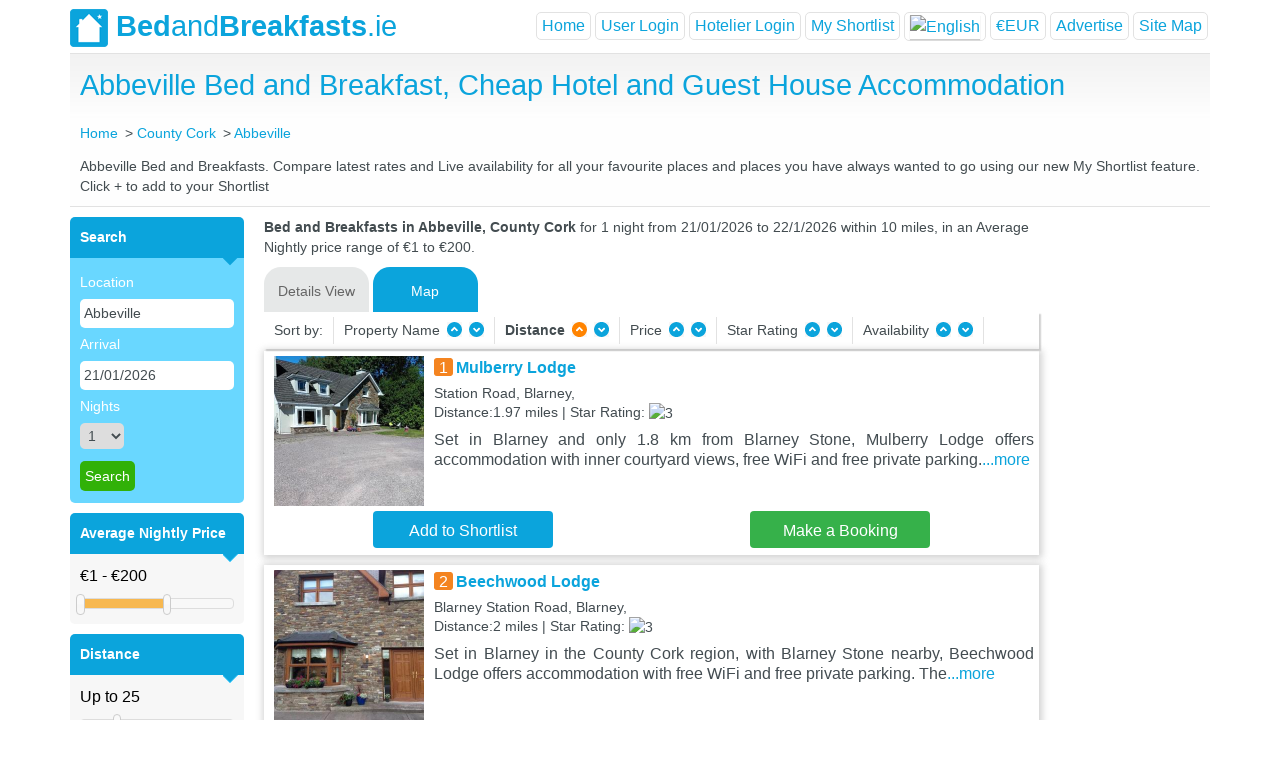

--- FILE ---
content_type: text/html; charset=utf-8
request_url: https://www.bedandbreakfasts.ie/county-cork/abbeville/
body_size: 158281
content:


<!DOCTYPE html>
<html xmlns="http://www.w3.org/1999/xhtml" xmlns:fb="https://www.facebook.com/2008/fbml" lang="en-us">
<head id="BandbHeader"><title>
	Abbeville Bed and Breakfast, Cheap Hotel and Guest House Accommodation
</title><meta name="keywords" content="Abbeville Bed and Breakfast, Bed and Breakfasts in Abbeville, Abbeville, Bed and Breakfast, B&amp;B, BnB, Guest House, Cheap Hotel, Accommodation, Hostel, County Cork, UK, Live Availability, Online Booking, Abbeville in County Cork Hotels." /><meta name="description" content="Find a Abbeville Bed and Breakfast in County Cork. Full details of Guest Houses, Cheap Hotel and B&amp;B Accommodation in Abbeville with live prices, availability and online booking." /><meta id="robots" name="robots" content="index,follow" /><meta http-equiv="Content-Type" content="text/html; charset=utf-8" /><meta http-equiv="pragma" content="no-cache" /><meta http-equiv="cache-control" content="no-cache,must-revalidate" /><meta http-equiv="expires" content="0" /><meta name="viewport" content="width=device-width, initial-scale=1" /><link id="Link1" rel="shortcut icon" href="/layout/bb-logo.png" type="image/x-icon" /><link id="Link2" rel="icon" href="/layout/bb-logo.png" type="image/ico" /><link rel="stylesheet" href="/js/bootstrap-4.1.3-dist/css/bootstrap.min.css" /><link rel="stylesheet" href="/css/mobile.styles.css?version=1.31" />
    <script src="https://code.jquery.com/jquery-3.2.1.slim.min.js" integrity="sha384-KJ3o2DKtIkvYIK3UENzmM7KCkRr/rE9/Qpg6aAZGJwFDMVNA/GpGFF93hXpG5KkN"
        crossorigin="anonymous"></script>
    <script src="https://cdnjs.cloudflare.com/ajax/libs/popper.js/1.12.9/umd/popper.min.js" integrity="sha384-ApNbgh9B+Y1QKtv3Rn7W3mgPxhU9K/ScQsAP7hUibX39j7fakFPskvXusvfa0b4Q"
        crossorigin="anonymous"></script>
    <script src="/js/bootstrap-4.1.3-dist/js/bootstrap.min.js"></script>

    <script src="/js/jquery-3.3.1/jquery-3.3.1.min.js"></script>
    <link href="/css/style.css" rel="stylesheet" type="text/css" charset="utf-8" /><link href="/css/jquery.lightbox-0.5.css" rel="stylesheet" type="text/css" charset="utf-8" /><link href="/css/ui-lightness/jquery-ui-1.8.21.custom.css" rel="stylesheet" type="text/css" charset="utf-8" /><link href="/css/slider_styles_mobile.css?version=1.1" rel="stylesheet" type="text/css" />  
    <script src="/js/jquery.min.js" type="text/javascript"></script>   
    <script src="/js/jquery-ui.js" type="text/javascript"></script>
    <script type="text/javascript" src="/js/jquery.lightbox-0.5.js"></script>    
    <script src="/js/jquery.ui.datepicker.js" type="text/javascript"></script>
    <script src="/js/bxSlider.min.js" type="text/javascript"></script>        
    <script type="text/javascript" src="/js/functions.js"></script> 
    <script type="text/javascript" src="/Scripts/msJs.js"></script>
    <script type="text/javascript" src="/js/main.js?version=1.13"></script>
    
    

    <!-- Google Tag Manager -->
    <!-- Google tag (gtag.js) -->
    <script async src="https://www.googletagmanager.com/gtag/js?id=G-TS5EC221ZP"></script>
    <script>
        window.dataLayer = window.dataLayer || [];
        function gtag() { dataLayer.push(arguments); }
        gtag('js', new Date());
        gtag('config', 'G-TS5EC221ZP');
    </script>
    <!-- End Google Tag Manager -->

<link href="https://www.bedandbreakfasts.ie/county-cork/abbeville/" rel="canonical" /></head>
<body>
<div class="container p-0">
    <input type="hidden" id="siteurl" value="https://www.bedandbreakfasts.ie/" />
    <input type="hidden" id="hDefaultTabView" value="Details" />
    <div class="main-container">
        <div class="header">
            <nav class="navbar navbar-expand-lg navbar-main p-0">
                <div id="bblogo">
                    <a class="navbar-brand" href="/">
                        <img src="/layout/bb-logo.png" alt="Bed &amp; Breakfasts" /><b>Bed</b>and<b>Breakfasts</b>.ie
                    </a>
                </div>
                <div class="navbar-toggler border-0 p-0">
                    <a href="#" class="menu" data-toggle="modal" data-target="#menuModal"></a>
                    
                        <a href="#" class="profile" data-toggle="modal" data-target="#loginModal" id="lUserLogin"></a>
                </div>
                <div class="collapse navbar-collapse" id="navbarNavAltMarkup">
                    <div class="navbar-nav form-inline ml-auto">
                        <ul class="navbar-nav ml-auto">
                            <li class="nav-item active">
                                <a href="/" id="hHome" class="nav-link">Home</a>
                            </li>
                            
                            <li class="nav-item">
                                <a class="nav-link" id="login-show-panel" onclick="javascript:displayUserLogin(true);">User Login</a> 
                            </li>
                            <li class="nav-item">
                                <a class="nav-link" id="userlogin-show-panel" onclick="javascript:displayUserLogin(false);">Hotelier Login</a>
                            </li>
                            
                            <li class="nav-item">
                                <a href="/shortlist.aspx" id="hshortlist" class="nav-link">My Shortlist</a>
                            </li>
                            
                            <li class="translation-links nav-item dropdown">
                                <a class="nav-link dropdown-toggle" data-lang="English" data-toggle="dropdown" aria-haspopup="true" id="langMenu" aria-expanded="false">
                                    <img src="/images/flag_ie_42x28.svg" alt="English" title="English" class="master-image-lang" /></a>
                                 <div class="dropdown-menu" aria-labelledby="langMenu">
                                    <a class="dropdown-item" data-lang="French">
                                        <img src="/images/flag_fr_42x28.svg" alt="French" title="French" class="master-image-lang">
                                    </a>
                                    <a class="dropdown-item" data-lang="English">
                                        <img src="/images/flag_ie_42x28.svg" alt="English" title="English" class="master-image-lang">
                                    </a>
                                    <a class="dropdown-item" data-lang="Spanish">
                                        <img src="/images/flag_sp_42x28.svg" alt="Spanish" title="Spanish" class="master-image-lang">
                                    </a>
                                    <a class="dropdown-item" data-lang="Japanese">
                                        <img src="/images/flag_jp_42x28.svg" alt="Japanese" title="Japanese" class="master-image-lang">
                                    </a>
                                    <a class="dropdown-item" data-lang="Hindi">
                                        <img src="/images/flag_in_42x28.svg" alt="Hindi" title="Indian" class="master-image-lang">
                                    </a>
                                    <a class="dropdown-item" data-lang="Chinese">
                                        <img src="/images/flag_ch_42x28.svg" alt="Chinese" title="Chinese" class="master-image-lang">
                                    </a>
                                    <a class="dropdown-item" data-lang="German">
                                        <img src="/images/flag_gm_42x28.svg" alt="German" title="German" class="master-image-lang">
                                    </a>
                                </div>
                            </li>
                            <li class="currency-menu nav-item dropdown">
                                <a href="../../#" id="menuCurrency" class="nav-link dropdown-toggle" data-toggle="dropdown" aria-haspopup="true" aria-expanded="false">€EUR</a>
                                <div class="dropdown-menu" aria-labelledby="divCurrency">
                                    <a id="A3" class="dropdown-item" href="javascript:__doPostBack(&#39;ctl00$A3&#39;,&#39;&#39;)">&pound;GBP</a>
                                    <a id="A4" class="dropdown-item" href="javascript:__doPostBack(&#39;ctl00$A4&#39;,&#39;&#39;)">&euro;EUR</a>
                                    <a id="A5" class="dropdown-item" href="javascript:__doPostBack(&#39;ctl00$A5&#39;,&#39;&#39;)">&#36;USD</a>
                                </div>
                            </li>
                            <li class="nav-item">
                                <a href="/advertising.aspx" id="hAdvertise" class="nav-link">Advertise</a>
                            </li>
                            <li class="nav-item">
                                <a href="/sitemap.aspx" id="A1" class="nav-link">Site Map</a>
                            </li>
                        </ul>
                    </div>
                </div>
            </nav>
        </div>
    </div>
    <form method="post" action="./" id="form1">
<div class="aspNetHidden">
<input type="hidden" name="__EVENTTARGET" id="__EVENTTARGET" value="" />
<input type="hidden" name="__EVENTARGUMENT" id="__EVENTARGUMENT" value="" />
<input type="hidden" name="__VIEWSTATE" id="__VIEWSTATE" value="/[base64]/NuTzDZPvKkVP6tCOUI=" />
</div>

<script type="text/javascript">
//<![CDATA[
var theForm = document.forms['form1'];
if (!theForm) {
    theForm = document.form1;
}
function __doPostBack(eventTarget, eventArgument) {
    if (!theForm.onsubmit || (theForm.onsubmit() != false)) {
        theForm.__EVENTTARGET.value = eventTarget;
        theForm.__EVENTARGUMENT.value = eventArgument;
        theForm.submit();
    }
}
//]]>
</script>


<div class="aspNetHidden">

	<input type="hidden" name="__VIEWSTATEGENERATOR" id="__VIEWSTATEGENERATOR" value="D738F967" />
	<input type="hidden" name="__EVENTVALIDATION" id="__EVENTVALIDATION" value="/wEdAF0uKErX1ehEMufVM4GMFl9azHf9Y07wbF0cIgtNPQgUGjHmFNzrnyBlKcD6CHgcYyrBWouXEBfgHrKwBYw4tsr9wHhCWqTHxoR1f7deZb7tZM0nEpyjFiLnNdZPaiDEWzvGnl3xz/6UE2SIK+ZDnPSxNpUUl35o7IZWDUNpOyNyz/xTnqF5HX36TG46Z0O6CFpSNblIiT48WoCSQR5ZZq6RbADdL22+tKr5MrFUCIqvtVGlV65inmijaYNeWpxVv7i+yQv9Zqm+VfMSS7rSt5sX/nb/YZ17ipogCT2drf+LH45LTgOnDJZuH9yDYtGzwBT45rf7iZca6/EO86vD9K/IYGBG926UOpCHxoMeJE06xWVCgxS0OfvM2G5GVoAlZ7JPSpjIndgL9UVpdgnlbXXbRdH/2YLhFiqRUnHT8fRVwv7PCxcCpAm+ZWtHk+cDDlbjTXh3ETMpvd8Biw3L4+WFoTHXjBts+ICxksohBd2BQ+wQbZmjgnESftul4yF4Pzfe/TJ+aJTLCH0QD9CZ6EN9uDVU6Rk0Ui/27VUNj7yipUo5LXlQ0jcjEnELlX1rqFgTD8Rb4oYt4Hyi4xN7pSruFFkgzeGasqK+U8SXyZzx4WAVUXihuXa6Ri1Iq69ngQMkFvsajUZH2fe/3OhXz1svkj7s9/kToxmE24mECbXcdnEJr+fGQxJvQP4iYXuTb0W6w+Dd1rMDLmiHpPhHMhq49Kiu+rJzyPR/LYbSMOLMQoxMDrEYX4rb6JDMrONI8m/dtvjU+kIDGKIyjtgi4zs4I/3Do5dJ2CBlSgGzbS+hUy180F03SOyU1f3iqlwjW53NitTmxHvRv4lbdZ36AXGlvubuN7BwZ8r9q3wjDVf6Tvy1MbdWh5ukcFJJdYiRpumKDySZ2Lr+tFzNe0osYgitT/hlYl8zcEJ74IeCBq4kaUfXvtXlfTQB8vOa/nR0clvOv/9lBJfJgYXz3r6YKvccxLRRuaq/m03TglvNz784C6BPgCCxlEGKWvRHoPYlYbssZFrY3y8/YboZx37DJYocLdj/VfJGRR2Gh5jzrLxqZhTiCuJfnwCUbolRGbR5MnBnSmFIOLPuhwlJ60ZWFu/V3qIm1TjXbAC4T6eYvSWX7ON65VQI6cRn6aJei1Rta8pQsJC5BJUa4vwBLE0c5FP5BkPWh5oOPc8x6dKD8gu9FMZdsnq/fy12z/iXs1vZ8Xl3IsCV4UQnjr/MpIp9LNHShAC+ayUD8wSuRLOHLfivVwZvmLPzxJ9uRk1/a7SxEdN3bA+A7Zp0Ge5F0WbkHgpfxL5PWfh/qPx6sC8HVtiLPKFvmhE+7pET9cpzSoK7zckhf7EV9hVwiUHzOalVbV7bi/qCD6RZFvOQ5fd+Xu8aGofXeQASnhgIDfdakxR40eg6IylNnOUb22BX0hNsEdIHAiuqmnHJIDpnqqNACTHsxB957TQYf9bOADtGfknQV2jieFUed3a/2ZbmSIu+7FWuVVZV/EdCwK9Cg1Ufs1mp9jI29Ct0jnfudBZXv7Cjmhk4rfKUMtD387iLNKFBu94f+ciyVrtbsxFSeZmMxMBMzRdER32LvxC0xV4mDRvjieLBZcUP0lW8+8WUGBjkjq33L89IC/HJsgbvQaLuUxKjYXLSAY4hCDBs6jh4KQc4G7byX6vFgRyTXae82m26rUXlqfhJcPwidlqpJ+fDeTN3JzZKmYRebwEENCF5VJTFFfC2EInDRK9qrDdkeJ+gCoMbl/iNQ4v9hlVj8aLnCpXOfgLUTjKTh9tBUyGavxBQlNAovdTA5ibWR9BP2MILNIdQ8tzEtmg7KiCEq78qzr+kPCTZkLu7cD8eQzVizfGo/HBT5W4Mbr1HsPxQtjMBNyR/Fsg1XywNAAaIix5oBK5oe/tjQKf0nabe80ZOl2oTvcYv59qfKAjPRnE85i/Qzm6l2xxkWSdyG728TqSnmaUE04OWe9iral1smRXZr/aVt1isFhVIxaYng4QZGaFFU/xr3nOEXIJTw8llpbKmrl+4Dg==" />
</div>
    
<script src="/js/tab-effect-mobile.js?version=1.30" type="text/javascript"></script>

<div class="greyintro">
    <div id="divfblike" class="fb-like fb-index" data-href="https://www.facebook.com/bedandbreakfasts.ie?ref=ts&fref=ts" data-width="100" data-layout="button_count" data-action="like" data-show-faces="false" data-share="false"></div>
    <h1 id="bAndbContent_TC" class="centered-text centered-text-town">Abbeville Bed and Breakfast, Cheap Hotel and Guest House Accommodation</h1>
        <div id="bAndbContent_hcrumb" class="crumbs screen-part">
        <ul id="navlist" style="padding-left: 0" itemscope="" itemtype="http://schema.org/BreadcrumbList">
            <li id="bAndbContent_hLi" class="crumb-item" itemscope="" itemprop="itemListElement" itemtype="http://schema.org/ListItem">
                <a title="Home" href="/" itemprop="item"><span itemprop="name">Home</span></a>
                <meta itemprop="position" content="1" />
            </li>
            <li id="bAndbContent_fLi" class="crumb-item" itemprop="itemListElement" itemscope="" itemtype="http://schema.org/ListItem"><a href='/county-cork/' itemprop='item'><span itemprop='name'>County Cork</span></a><meta itemprop='position' content='2' /></li><li id='bAndbContent_sLi' class='crumb-item' itemscope='' itemprop='itemListElement' itemtype='http://schema.org/ListItem'> <a href='/county-cork/abbeville/' itemprop='item'><span itemprop='name'>Abbeville</span></a><meta itemprop='position' content='3' /></li>
        </ul>
    </div>
    <div class='clearfix'></div>
    <p id="bAndbContent_townDesc" class="town-description screen-part">Abbeville Bed and Breakfasts.  Compare latest rates and Live availability for all your favourite places and places you have always wanted to go using our new My Shortlist feature.  Click + to add to your Shortlist</p>
    <div class="filter-tabs mobile-part">
        <div class="property-tabs">
            <div class="filters-town-form">
                
<link href="/Autocomplete/jquery.autocomplete.css" rel="stylesheet" type="text/css" />
<script src="/Autocomplete/jquery.autocomplete.js" type="text/javascript"></script>

    <div class="form-group mobile-group">
        <img src="/images/search_25x25.svg" class="city-image">
        <input name="ctl00$bAndbContent$leftMenu2$txtTown" type="text" value="Abbeville" id="bAndbContent_leftMenu2_txtTown" class="city-selector form-control border-radius-7" /><script type="text/javascript"> $("#bAndbContent_leftMenu2_txtTown").autocomplete('/townlist.ashx');</script>
    </div>
    <div class="form-group mobile-group" id="btnFirstLine">
        <div class="one-third-screen right-padding-1 box-right-padding-5">
            <img src="/images/calendar1.svg" class="calendar-image">
            <input name="ctl00$bAndbContent$leftMenu2$txtSearchDate" type="text" value="21/01/2026" id="bAndbContent_leftMenu2_txtSearchDate" class="date-selector form-control border-radius-7" />
        </div>
        <div class="one-third-screen right-padding-1 box-right-padding-5" id="btnNumberOfNights" onclick="javascript: gotoShowNumberOfNights();">
            <img src="/images/moon.svg" class="moon">
            <div class="nights-text-index">Nights</div>
            <div class="nights-selector-index form-control border-radius-7" id="valueOfNights">1</div>
            <select name="ctl00$bAndbContent$leftMenu2$optNoofnights" id="bAndbContent_leftMenu2_optNoofnights" style="display: none">
	<option selected="selected" value="1">1</option>
	<option value="2">2</option>
	<option value="3">3</option>
	<option value="4">4</option>
	<option value="5">5</option>
	<option value="6">6</option>
	<option value="7">7</option>
	<option value="8">8</option>
	<option value="9">9</option>
	<option value="10">10</option>
	<option value="11">11</option>
	<option value="12">12</option>
	<option value="13">13</option>
	<option value="14">14</option>

</select>
        </div>
        <div class="one-third-screen left-padding-1">
            <button onclick="__doPostBack('ctl00$bAndbContent$leftMenu2$btnSearch','')" id="bAndbContent_leftMenu2_btnSearch" type="submit" class="btn search-btn small-btn border-radius-7">Search</button>
        </div>
    </div>
    <div id="divNightsSelector" class="div-nights" style="display: none">
        <div class="nights-header">
            <div class="nights-title">Number of Nights</div>
        </div>
        <div class="divTable">
            <div id="bAndbContent_leftMenu2_divNumberOfNights" class="divTableBody"><div class='divTableRow'><div id='numberOfNights_1' class='divTableCell selected' onclick='javascript: setNumberOfNights($(this), 1);'>1</div><div id='numberOfNights_2' class='divTableCell ' onclick='javascript: setNumberOfNights($(this), 2);'>2</div><div id='numberOfNights_3' class='divTableCell ' onclick='javascript: setNumberOfNights($(this), 3);'>3</div><div id='numberOfNights_4' class='divTableCell ' onclick='javascript: setNumberOfNights($(this), 4);'>4</div><div id='numberOfNights_5' class='divTableCell ' onclick='javascript: setNumberOfNights($(this), 5);'>5</div><div id='numberOfNights_6' class='divTableCell ' onclick='javascript: setNumberOfNights($(this), 6);'>6</div><div id='numberOfNights_7' class='divTableCell ' onclick='javascript: setNumberOfNights($(this), 7);'>7</div></div><div class='divTableRow'><div id='numberOfNights_8' class='divTableCell ' onclick='javascript: setNumberOfNights($(this), 8);'>8</div><div id='numberOfNights_9' class='divTableCell ' onclick='javascript: setNumberOfNights($(this), 9);'>9</div><div id='numberOfNights_10' class='divTableCell ' onclick='javascript: setNumberOfNights($(this), 10);'>10</div><div id='numberOfNights_11' class='divTableCell ' onclick='javascript: setNumberOfNights($(this), 11);'>11</div><div id='numberOfNights_12' class='divTableCell ' onclick='javascript: setNumberOfNights($(this), 12);'>12</div><div id='numberOfNights_13' class='divTableCell ' onclick='javascript: setNumberOfNights($(this), 13);'>13</div><div id='numberOfNights_14' class='divTableCell ' onclick='javascript: setNumberOfNights($(this), 14);'>14</div></div><div class='divTableRow'></div></div>
        </div>
    </div>
    <div class="form-group mobile-group" id="btnSecondLine">
        <div class="one-third-screen right-padding-1 box-right-padding-5">
            <div class="nights-selector form-control border-radius-7"  id="btnSort" onclick="javascript: gotoShowSort();">
                <div class="sort-image"></div>
                <div class="sort-text">Sort</div>
            </div>
        </div>
        <div class="one-third-screen right-padding-1 box-right-padding-5">
            <div class="nights-selector form-control border-radius-7" id="btnFilter" onclick="javascript: gotoShowFilter();">
                <div class="filter-image"></div>
                <div class="nights-text">Filter</div>
            </div>
        </div>
        <div class="one-third-screen right-padding-1">
            <div class="nights-selector form-control border-radius-7" id="showMaps" onclick="javascript: gotoShowMap();" >
                <div class="map-image"></div>
                <div class="nights-text">Map</div>
            </div>
        </div>
    </div>
    <div id="hotelFilter" class="hotel-filter">
        <div class="row">
            <div class="col-md-6">
                <div class="filter-section">Average Nightly Price</div>
                <div class="greyform-mobile">
                    <input type="text" id="amount-mobile" style="border: 0; padding: 0 0 10px 0;" /><div id="price-range-mobile" style="margin-bottom: 5px;"></div>
                </div>
                
            </div>
            <div class="col-md-6">
                <div class="filter-section">Distance <img id="closeHotelFilterBtn" src="/images/close_25x25.svg" class="image-close" alt="close"></div>
                <div class="greyform-mobile">
                    <input type="text" id="distance-amount-mobile" style="border: 0; padding: 0 0 10px 0;" /><div id="distance-range-mobile" style="margin-bottom: 10px;"></div>
                    <div>
                        <input name="dist-type-mobile" id="rbtnMiles-mobile" type="radio" value="M" checked="checked" />
                        Miles
                        <input name="dist-type-mobile" id="rbtnKM-mobile" type="radio" value="K" />
                        Km</div>
                </div>
                
            </div>
        </div>
        <div class="next-filter-section">
            <div class="half-screen-filter right-padding-1">
                <div class="filter-section">Star rating</div>
                <div class="hotel-filter-text" id="starRating_5"><img src="/images/star_rate_b5.svg" alt="5 Star Rating"></div>
                <div class="hotel-filter-text" id="starRating_4"><img src="/images/star_rate_b4.svg" alt="4 Star Rating"></div>
                <div class="hotel-filter-text" id="starRating_3"><img src="/images/star_rate_b3.svg" alt="3 Star Rating"></div>
                <div class="hotel-filter-text" id="starRating_2"><img src="/images/star_rate_b2.svg" alt="2 Star Rating"></div>
                <div class="hotel-filter-text" id="starRating_1"><img src="/images/star_rate_b1.svg" alt="1 Star Rating"></div>
            </div>
        </div>
        <div class="accordion" id="accordionMain">
            <div class="card"  id="lLocalAttraction">
                <div class="card-header" id="divLocalAttraction" onclick="javascript:fillAttraction();">
                    <h5 class="mb-0">
                        <div class="btn btn-link collapsed" data-toggle="collapse" data-target="#divLocalAttractionItems" aria-expanded="false" aria-controls="divLocalAttractionItems">
                            Local Attraction
                        </div>
                    </h5>
                </div>

                <div id="divLocalAttractionItems" class="collapse" aria-labelledby="divLocalAttraction" data-parent="#accordionMain">
                    <div class="card-body">
                        <div id="bAndbContent_leftMenu2_cmbLocalAttraction" class="top-location">
                        </div>
                    </div>
                </div>
            </div>
            <div class="card" id="lFeature">
                <div class="card-header" id="divLocalFeature" onclick="javascript:fillFeature();">
                    <h5 class="mb-0">
                        <div class="btn btn-link collapsed" data-toggle="collapse" data-target="#divLocalFeatureItems" aria-expanded="false" aria-controls="divLocalFeatureItems">
                            Features
                        </div>
                    </h5>
                </div>
                <div id="divLocalFeatureItems" class="collapse" aria-labelledby="divLocalFeature" data-parent="#accordionMain">
                    <div class="card-body">
                        <div id="bAndbContent_leftMenu2_cmbLocalFeature" class="top-location">
                        </div>
                    </div>
                </div>
            </div>
        </div>
        <div class="clear" style="height: 10px;" id="cl"></div>
    </div>



                <div id="userMobileFilter" class="user-filter" style="display: none">
                    <ul>
                        <li><div class="filter-option">Property Name</div>
                            <img src="/layout/filter-arrow-u.png" name="imgSort" alt="Sort by Property Name Ascending" onclick="javascript:gotoSort('hotelname','A',this,0);" />
                            <img src="/layout/filter-arrow-d.png" name="imgSort" alt="Sort by Property Name Decending" onclick="javascript:gotoSort('hotelname','D',this,1);" />
                            <img id="closeUserFilterBtn" src="/images/close_25x25.svg" class="image-close" alt="close">
                        </li>
                        <li id="liDistanceMobile"><div class="filter-option">Distance</div>
                            <img src="/layout/filter-arrow-u.png" name="imgSort" alt="Sort by Distance Ascending" class='filterOn' onclick="javascript:gotoSort('distance','A',this,2);" />
                            <img src="/layout/filter-arrow-d.png" name="imgSort" alt="Sort by Distance Decending" onclick="javascript:gotoSort('distance','D',this,3);" /></li>
                         
                        <li><div class="filter-option">Star Rating</div>
                            <img src="/layout/filter-arrow-u.png" name="imgSort" alt="Sort by Property Name Ascending" onclick="javascript:gotoSort('rating','A',this,6);" />
                            <img src="/layout/filter-arrow-d.png" name="imgSort" alt="Sort by Star Rating Decending" onclick="javascript:gotoSort('rating','D',this,7);" /></li>
                        
                    </ul>
                </div>
            </div>
        </div>
    </div>
</div>
<div class="thousand">
    
<link href="/Autocomplete/jquery.autocomplete.css" rel="stylesheet" type="text/css" />
<script src="/Autocomplete/jquery.autocomplete.js" type="text/javascript"></script>
<div class="left screen-part"><div class="lpodz"><div class="lhead"><b>Search</b></div><div class="blueform"><ul><li><label>Location</label></li><li><input name="ctl00$bAndbContent$leftMenu1$txtTown" type="text" value="Abbeville" id="bAndbContent_leftMenu1_txtTown" onkeypress="test(event);return isBackSlash(event);" /><script type="text/javascript">$("#bAndbContent_leftMenu1_txtTown").autocomplete('/townlist.ashx');</script></li>
<li><label>Arrival</label></li><li><input name="ctl00$bAndbContent$leftMenu1$txtSearchDate" type="text" value="21/01/2026" id="bAndbContent_leftMenu1_txtSearchDate" /></li>
<li><label>Nights</label></li><li><select name="ctl00$bAndbContent$leftMenu1$optNoofnights" id="bAndbContent_leftMenu1_optNoofnights">
	<option selected="selected" value="1">1</option>
	<option value="2">2</option>
	<option value="3">3</option>
	<option value="4">4</option>
	<option value="5">5</option>
	<option value="6">6</option>
	<option value="7">7</option>
	<option value="8">8</option>
	<option value="9">9</option>
	<option value="10">10</option>
	<option value="11">11</option>
	<option value="12">12</option>
	<option value="13">13</option>
	<option value="14">14</option>

</select></li>
<li  ></li><li  ><input type="submit" name="ctl00$bAndbContent$leftMenu1$btnSearch" value="Search" id="bAndbContent_leftMenu1_btnSearch" class="greenBut" onMouseOver="this.className=&#39;hooverbutton&#39;" onMouseOut="this.className=&#39;greenBut&#39;" style="height:30px;" /> </li></ul></div>
</div><div class="clear" style="height: 10px;"></div><div class="lpodz" id="lPriceRange"><div class="lhead"><b>Average Nightly Price</b></div><div class="greyform"><input type="text" id="amount" style="border:0; background: #F7F7F7; padding: 0 0 10px 0;" /><div id="price-range" style="margin-bottom: 5px;"></div></div></div>
<div class="clear" style="height: 10px;" id="cp"></div><div class="lpodz" id="lDistance"><div class="lhead"><b>Distance</b></div><div class="greyform"><input type="text" id="distance-amount" style="border:0; background: #F7F7F7; padding: 0 0 10px 0;" /><div id="distance-range-min" style="margin-bottom: 10px;"></div>
<div><input name="dist-type" id="rbtnMiles"  type="radio" value="M" checked="checked"   /> Miles <input name="dist-type" id="rbtnKM" type="radio" value="K"  /> Km</div></div></div>
<div class="clear" style="height: 10px;" id="cd"></div><div class="lpodz" id="lStarRating"><div class="lhead" id="lDivStarRating"><b>Star Rating</b></div><div class="greyform">
<table id="bAndbContent_leftMenu1_chkRate" onclick="javascript:gotoStarRateClick();">
	<tr>
		<td><input id="bAndbContent_leftMenu1_chkRate_0" type="checkbox" name="ctl00$bAndbContent$leftMenu1$chkRate$0" value="5" /><label for="bAndbContent_leftMenu1_chkRate_0"><img src='/layout/stars-lg-5.png' alt='5 Star Rating' /> </label></td>
	</tr><tr>
		<td><input id="bAndbContent_leftMenu1_chkRate_1" type="checkbox" name="ctl00$bAndbContent$leftMenu1$chkRate$1" value="4" /><label for="bAndbContent_leftMenu1_chkRate_1"><img src='/layout/stars-lg-4.png' alt='4 Star Rating' /> </label></td>
	</tr><tr>
		<td><input id="bAndbContent_leftMenu1_chkRate_2" type="checkbox" name="ctl00$bAndbContent$leftMenu1$chkRate$2" value="3" /><label for="bAndbContent_leftMenu1_chkRate_2"><img src='/layout/stars-lg-3.png' alt='3 Star Rating' /> </label></td>
	</tr><tr>
		<td><input id="bAndbContent_leftMenu1_chkRate_3" type="checkbox" name="ctl00$bAndbContent$leftMenu1$chkRate$3" value="2" /><label for="bAndbContent_leftMenu1_chkRate_3"><img src='/layout/stars-lg-2.png' alt='2 Star Rating' /> </label></td>
	</tr><tr>
		<td><input id="bAndbContent_leftMenu1_chkRate_4" type="checkbox" name="ctl00$bAndbContent$leftMenu1$chkRate$4" value="1" /><label for="bAndbContent_leftMenu1_chkRate_4"><img src='/layout/stars-lg-1.png' alt='1 Star Rating' /> </label></td>
	</tr>
</table>
</div></div><div class="clear" style="height: 10px;"></div><div class="lpodz" id="lLocalAttraction" >
<div class="lhead" id="divLocalAttraction" onclick="javascript:fillAttraction();"><b>Local Attraction</b>&nbsp;&nbsp;&nbsp;&nbsp;&nbsp;&nbsp;<img src="/layout/arrow-left-d.png" id="imgAttraction" name="imgAttraction"  alt="" onclick="javascript:fillAttraction();" /></div><div id="bAndbContent_leftMenu1_cmbLocalAttraction" class="greyform" style="vertical-align:top;font-family: OxygenRegular, Arial, sans-serif;font-size: 0.8em;margin: 0;text-align:left;">
</div></div><div class="clear" style="height: 10px;" id="cl"></div><div class="lpodz" id="lFeature" ><div class="lhead" id="divLocalFeature" onclick="javascript:fillFeature();"><b>Features</b>&nbsp;&nbsp;&nbsp;&nbsp;&nbsp;&nbsp;&nbsp;&nbsp;&nbsp;&nbsp;&nbsp;&nbsp;&nbsp;&nbsp;&nbsp;&nbsp;&nbsp;&nbsp;<img src="/layout/arrow-left-d.png" id="imgFeature" name="imgFeature"  alt="" onclick="javascript:fillFeature();" /></div>
<div id="bAndbContent_leftMenu1_cmbLocalFeature" class="greyform" style="vertical-align:top;font-family: OxygenRegular, Arial, sans-serif;font-size: 0.8em;margin: 0;text-align:left;"></div></div></div>






    <div class="right">
        <div class="firstP search-description screen-part" id="Pfirst">
            <b><span id="bAndbContent_lblTitle2Town">Bed and Breakfasts in Abbeville, County Cork </span></b><span id="bAndbContent_Title2Desc">for 1 night from 21/01/2026 to 22/1/2026 within 10 miles, in an Average Nightly price range of €1 to €200.</span>
        </div>
        <div class="d-flex justify-content-start">
            <div>
                <ul id="tabz-town" class="nav" role="tablist">
                    <li class="nav-item mr-1" id="Details">
                        <a id="tab-A" href="#DetailsView" class="nav-link" role="tab">Details View</a>
                    </li>
                     
                    <li class="nav-item mr-1" id="Info">
                        <a id="aInfoTab" href="#InfoView" class="nav-link" role="tab"> Information</a>
                    </li>
                     <li class="nav-item mr-1" id="Map">
                        <a id="showMaps" href="#MapView" class="nav-link" role="tab">Map</a>
                    </li>
                </ul>
            </div>
        </div>
        <div class="clearfix"></div>
        <div id="userFilter"  class="user-filter-screen screen-part">
            <ul>
                <li>Sort by: </li>
                <li>Property Name
                    <img src="/layout/filter-arrow-u.png" name="imgSort" alt="Sort by Property Name Ascending" onclick="javascript:gotoSort('hotelname','A',this,0);" />
                    <img src="/layout/filter-arrow-d.png" name="imgSort" alt="Sort by Property Name Decending" onclick="javascript:gotoSort('hotelname','D',this,1);" /></li>
                <li id="liDistance"><b>Distance</b>
                    <img src="/layout/filter-arrow-u.png" name="imgSort" alt="Sort by Distance Ascending" class='filterOn' onclick="javascript:gotoSort('distance','A',this,2);" />
                    <img src="/layout/filter-arrow-d.png" name="imgSort" alt="Sort by Distance Decending" onclick="javascript:gotoSort('distance','D',this,3);" /></li>
                <li>Price
                    <img src="/layout/filter-arrow-u.png" name="imgSort" alt="Sort by Price Ascending" onclick="javascript:gotoSort('price','A',this,4);" />
                    <img src="/layout/filter-arrow-d.png" name="imgSort" alt="Sort by Price Decending" onclick="javascript:gotoSort('price','D',this,5);" /></li>
                <li>Star Rating 
                    <img src="/layout/filter-arrow-u.png" name="imgSort" alt="Sort by Property Name Ascending" onclick="javascript:gotoSort('rating','A',this,6);" />
                    <img src="/layout/filter-arrow-d.png" name="imgSort" alt="Sort by Star Rating Decending" onclick="javascript:gotoSort('rating','D',this,7);" /></li>
                <li id="bAndbContent_li1">Availability
                    <img src="/layout/filter-arrow-u.png" name="imgSort" alt="Sort by Property Name Ascending"  onclick="javascript:gotoSort('Availability','A',this,8);" />
                    <img src="/layout/filter-arrow-d.png" name="imgSort" alt="Sort by Star Rating Decending" onclick="javascript:gotoSort('Availability','D',this,9);" /></li>
            </ul>
            <div class="clearfix"></div>
        </div>
        <div class="subdetails" id="ListView" style="display: none">
             <div class="month-week-selector-list">
                <div class="dateShift-mobile" >
                    <div class="backClick-mobile">
                        <a onclick="javascript:gotoListNavigation('PM');" style='cursor: pointer;'>
                            <img src="/images/arrow_month_left_14x18.svg" alt="Previous Month" class="arrow-month-left"/>Month</a>
                        <a onclick="javascript:gotoListNavigation('PW');" style='cursor: pointer;'>
                            <img src="/images/arrow_week_left_9x18.svg" alt="Previous Week" class="arrow-week-left"/>Week</a> 
                    </div>
                    <div class="currentDay-mobile" id="divListCurrentDay">
                        <span class="day-screen">Wednesday, 21 January 2026</span>
                        <span class="day-mobile">Jan 2026</span>
                    </div>
                    <div class="forwardClick-mobile">
                        <a onclick="javascript:gotoListNavigation('NW');" style='cursor: pointer;'>Week<img src="/images/arrow_week_right_9x18.svg" alt="Next Week" class="arrow-week-right"/></a>
                        <a onclick="javascript:gotoListNavigation('NM');" style='cursor: pointer;'>Month<img src="/images/arrow_month_right_14x18.svg" alt="Next Month" class="arrow-month-right"/></a>
                    </div>
                    <div class="clearfix"></div>
                </div>
            </div>
            <div id="bAndbContent_divinit" class="main-list-view"></div>
            <div id="divLoadData" class="divLoadData" style="padding-top: 0px;"></div>
            <div id="divPostsLoader" style="text-align: center; vertical-align: top; font-family: OxygenRegular, Arial, sans-serif; font-weight: normal; background: #FFF; color: #434C50; font-size: 0.9em; '"></div>
            <div class="form-group nav-buttons">
                <div id="divListBtn" class="show-more-hotels">
                    <div id="btnLoadData" class="btn btn-primary nav-btn max-160">
                        Show More Hotels
                    </div>
                </div>
            </div>
        </div>
        <div class="subdetails" id="DetailsView" style="display: none">
            <div id="bAndbContent_divDetailinit" class="search-results"><div class='search-result' ><div class='hotel-details'><img src='https://q-xx.bstatic.com/xdata/images/hotel/300x300/382817028.jpg?k=e539d1fa3b48b09053c9f66f6f8825a7008ba52ee8ab0360a4203bc27f2d2550&o=&a=340906' class='hotel-image' alt='hotelImage' onerror="this.src='/layout/noimg.jpg'" /><div class='hotel-title'><span class='hotel-number'>1</span><h2 class='h2-title'><a style='cursor:pointer;' href='https://www.booking.com/hotel/ie/mulberry-lodge-blarney.html?aid=340906&do_availability_check=on&checkin_monthday=21&checkin_year_month=2026-1&checkout_monthday=22&checkout_year_month=2026-1&label=Unknown'  id='hDetail_BKG5437259' rel='nofollow'>Mulberry Lodge</a></h2></div><h3 class='address'>Station Road, Blarney, </h3><div class='distance'>Distance:1.97 miles | Star Rating: <img src='/images/3_stars_hotel_rate.svg' alt='3' class='stars3'/></div><div class='details' onclick=javascript:gotoshowmore('BKG5437259'); id='hmore_BKG5437259' >Set in Blarney and only 1.8 km from Blarney Stone, Mulberry Lodge offers accommodation with inner courtyard views, free WiFi and free private parking.<span class='more-link'>...more</span></div><div class='details whole' onclick=javascript:gotoshowless('BKG5437259'); id='wholecontent_BKG5437259' >Set in Blarney and only 1.8 km from Blarney Stone, Mulberry Lodge offers accommodation with inner courtyard views, free WiFi and free private parking. The property is situated 9.4 km from University College Cork, 11 km from Cork Custom House and 11 km from Cork City Hall. The property is non-smoking and is located 5.5 km from Blarney Castle.

This bed and breakfast with garden views features parquet floors, 1 bedroom and 1 bathroom with a walk-in shower and a hair dryer. A flat-screen TV with streaming services is featured. The bed and breakfast offers bed linen, towels and housekeeping service.

Guests can also relax in the garden.

Saint Fin Barre's Cathedral is 11 km from the bed and breakfast, while Kent Railway Station is 11 km away. Cork Airport is 15 km from the property.</div></div><div class='clearfix'></div><div class='group-buttons'><div class='form-group hotel-buttons'><div class='town-btn right-padding-1'><div class='btn btn-primary shortlist-btn' onclick=javascript:addtoTempshortlist('BKG5437259'); id='shortsection_BKG5437259'>Add to Shortlist</div></div><div class='town-btn right-padding-1'><div class='btn btn-primary shortlist-btn' onclick=javascript:removefromshortlist('BKG5437259');  id='shortsection1_BKG5437259' style='display:none;'>In Shortlist</div></div><div class='town-btn left-padding-1'><a class='btn booking-btn' href='https://www.booking.com/hotel/ie/mulberry-lodge-blarney.html?aid=340906&do_availability_check=on&checkin_monthday=21&checkin_year_month=2026-1&checkout_monthday=22&checkout_year_month=2026-1&label=Unknown' id='hMakeBooking_BKG5437259' rel='nofollow'>Make a Booking</a></div></div><div class='clearfix'></div></div><input type='hidden'  name='hDetailHotelId' value='BKG5437259***5437259************1/21/2026 12:00:00 AM' /></div><div class='search-result' ><div class='hotel-details'><img src='https://q-xx.bstatic.com/xdata/images/hotel/300x300/96646973.jpg?k=d9ab1989f4ad9c2e0d109f997ff48f4be482751207fd13a0542d529690ee87da&o=&a=340906' class='hotel-image' alt='hotelImage' onerror="this.src='/layout/noimg.jpg'" /><div class='hotel-title'><span class='hotel-number'>2</span><h2 class='h2-title'><a style='cursor:pointer;' href='https://www.booking.com/hotel/ie/beechwood-lodge.html?aid=340906&do_availability_check=on&checkin_monthday=21&checkin_year_month=2026-1&checkout_monthday=22&checkout_year_month=2026-1&label=Unknown'  id='hDetail_BKG2167663' rel='nofollow'>Beechwood Lodge</a></h2></div><h3 class='address'>Blarney Station Road, Blarney, </h3><div class='distance'>Distance:2 miles | Star Rating: <img src='/images/3_stars_hotel_rate.svg' alt='3' class='stars3'/></div><div class='details' onclick=javascript:gotoshowmore('BKG2167663'); id='hmore_BKG2167663' >Set in Blarney in the County Cork region, with Blarney Stone nearby, Beechwood Lodge offers accommodation with free WiFi and free private parking. The<span class='more-link'>...more</span></div><div class='details whole' onclick=javascript:gotoshowless('BKG2167663'); id='wholecontent_BKG2167663' >Set in Blarney in the County Cork region, with Blarney Stone nearby, Beechwood Lodge offers accommodation with free WiFi and free private parking. The guest house, set in a building dating from 2009, is 9.4 km from University College Cork and 10 km from Cork Custom House. The property is non-smoking and is situated 5.5 km from Blarney Castle.

The guest house is fitted with a flat-screen TV. Towels and bed linen are offered in the guest house.

Cork City Hall is 11 km from the guest house, while Kent Railway Station is 11 km from the property. Cork Airport is 15 km away.</div></div><div class='clearfix'></div><div class='group-buttons'><div class='form-group hotel-buttons'><div class='town-btn right-padding-1'><div class='btn btn-primary shortlist-btn' onclick=javascript:addtoTempshortlist('BKG2167663'); id='shortsection_BKG2167663'>Add to Shortlist</div></div><div class='town-btn right-padding-1'><div class='btn btn-primary shortlist-btn' onclick=javascript:removefromshortlist('BKG2167663');  id='shortsection1_BKG2167663' style='display:none;'>In Shortlist</div></div><div class='town-btn left-padding-1'><a class='btn booking-btn' href='https://www.booking.com/hotel/ie/beechwood-lodge.html?aid=340906&do_availability_check=on&checkin_monthday=21&checkin_year_month=2026-1&checkout_monthday=22&checkout_year_month=2026-1&label=Unknown' id='hMakeBooking_BKG2167663' rel='nofollow'>Make a Booking</a></div></div><div class='clearfix'></div></div><input type='hidden'  name='hDetailHotelId' value='BKG2167663***2167663************1/21/2026 12:00:00 AM' /></div><div class='search-result' ><div class='hotel-details'><img src='https://q-xx.bstatic.com/xdata/images/hotel/300x300/447721361.jpg?k=ccdb3382d5c420c5dffef57f272f3842b7e555dc0c1a8cc24bfdae82f2f25d1d&o=&a=340906' class='hotel-image' alt='hotelImage' onerror="this.src='/layout/noimg.jpg'" /><div class='hotel-title'><span class='hotel-number'>3</span><h2 class='h2-title'><a style='cursor:pointer;' href='https://www.booking.com/hotel/ie/beechwood-house-bed-amp-breakfast.html?aid=340906&do_availability_check=on&checkin_monthday=21&checkin_year_month=2026-1&checkout_monthday=22&checkout_year_month=2026-1&label=Unknown'  id='hDetail_BKG1171862' rel='nofollow'>Beechwood House Accommodation</a></h2></div><h3 class='address'>Station Road, Blarney, </h3><div class='distance'>Distance:2 miles | Star Rating: <img src='/images/4_stars_hotel_rate.svg' alt='4' class='stars4'/></div><div class='details' onclick=javascript:gotoshowmore('BKG1171862'); id='hmore_BKG1171862' >Set in Blarney, 1.7 km from Blarney Stone, Beechwood House Accommodation has a garden, private parking and rooms with free WiFi access. The 4-star bed<span class='more-link'>...more</span></div><div class='details whole' onclick=javascript:gotoshowless('BKG1171862'); id='wholecontent_BKG1171862' >Set in Blarney, 1.7 km from Blarney Stone, Beechwood House Accommodation has a garden, private parking and rooms with free WiFi access. The 4-star bed and breakfast is 5.4 km from Blarney Castle. The bed and breakfast has family rooms.

At the bed and breakfast, the units have a wardrobe, a TV, a private bathroom, bed linen and towels. All units at the bed and breakfast come with a seating area.

Guests can also relax in the shared lounge area.

University College Cork is 9.4 km from the bed and breakfast, while Cork Custom House is 10 km from the property. Cork Airport is 14 km away.</div></div><div class='clearfix'></div><div class='group-buttons'><div class='form-group hotel-buttons'><div class='town-btn right-padding-1'><div class='btn btn-primary shortlist-btn' onclick=javascript:addtoTempshortlist('BKG1171862'); id='shortsection_BKG1171862'>Add to Shortlist</div></div><div class='town-btn right-padding-1'><div class='btn btn-primary shortlist-btn' onclick=javascript:removefromshortlist('BKG1171862');  id='shortsection1_BKG1171862' style='display:none;'>In Shortlist</div></div><div class='town-btn left-padding-1'><a class='btn booking-btn' href='https://www.booking.com/hotel/ie/beechwood-house-bed-amp-breakfast.html?aid=340906&do_availability_check=on&checkin_monthday=21&checkin_year_month=2026-1&checkout_monthday=22&checkout_year_month=2026-1&label=Unknown' id='hMakeBooking_BKG1171862' rel='nofollow'>Make a Booking</a></div></div><div class='clearfix'></div></div><input type='hidden'  name='hDetailHotelId' value='BKG1171862***1171862************1/21/2026 12:00:00 AM' /></div><div class='search-result' ><div class='hotel-details'><img src='https://q-xx.bstatic.com/xdata/images/hotel/300x300/371743856.jpg?k=6aa757ca4efa90901ac4b3ffb484c04ae4a82ccb4809e72bc5fed28da4e76cc2&o=&a=340906' class='hotel-image' alt='hotelImage' onerror="this.src='/layout/noimg.jpg'" /><div class='hotel-title'><span class='hotel-number'>4</span><h2 class='h2-title'><a style='cursor:pointer;' href='https://www.booking.com/hotel/ie/blarneywoollenmills.html?aid=340906&do_availability_check=on&checkin_monthday=21&checkin_year_month=2026-1&checkout_monthday=22&checkout_year_month=2026-1&label=Unknown'  id='hDetail_BKG229238' rel='nofollow'>Blarney Woollen Mills Hotel - BW Signature Collection</a></h2></div><h3 class='address'>Blarney Village, Blarney, .</h3><div class='distance'>Distance:2.41 miles | Star Rating: <img src='/images/3_stars_hotel_rate.svg' alt='3' class='stars3'/></div><div class='details' onclick=javascript:gotoshowmore('BKG229238'); id='hmore_BKG229238' >The Blarney Woollen Mills Hotel; BW Signature Collection is just 500 metres from the world famous Blarney Castle and Blarney Stone. It offers a bar an<span class='more-link'>...more</span></div><div class='details whole' onclick=javascript:gotoshowless('BKG229238'); id='wholecontent_BKG229238' >The Blarney Woollen Mills Hotel; BW Signature Collection is just 500 metres from the world famous Blarney Castle and Blarney Stone. It offers a bar and restaurant, and a fitness suite.

Rooms feature elegant furnishings as well as a flat-screen TV and free WiFi. Large bathrooms include baths and showers and some rooms have views of the castle.

The Mill Restaurant serves modern Irish cuisine and guests can enjoy a classic afternoon tea in the foyer. The lively Christys Bar serves light snacks, lunch and dinner.

The well-equipped gym has modern equipment and there are also squash courts on site.

Blarney Woollen Mills Hotel is only 9 km from the centre of Cork and a 15-minute drive from Cork Airport. Free parking is available at the hotel.</div></div><div class='clearfix'></div><div class='group-buttons'><div class='form-group hotel-buttons'><div class='town-btn right-padding-1'><div class='btn btn-primary shortlist-btn' onclick=javascript:addtoTempshortlist('BKG229238'); id='shortsection_BKG229238'>Add to Shortlist</div></div><div class='town-btn right-padding-1'><div class='btn btn-primary shortlist-btn' onclick=javascript:removefromshortlist('BKG229238');  id='shortsection1_BKG229238' style='display:none;'>In Shortlist</div></div><div class='town-btn left-padding-1'><a class='btn booking-btn' href='https://www.booking.com/hotel/ie/blarneywoollenmills.html?aid=340906&do_availability_check=on&checkin_monthday=21&checkin_year_month=2026-1&checkout_monthday=22&checkout_year_month=2026-1&label=Unknown' id='hMakeBooking_BKG229238' rel='nofollow'>Make a Booking</a></div></div><div class='clearfix'></div></div><input type='hidden'  name='hDetailHotelId' value='BKG229238***229238************1/21/2026 12:00:00 AM' /></div><div class='search-result' ><div class='hotel-details'><img src='https://q-xx.bstatic.com/xdata/images/hotel/300x300/321242396.jpg?k=63b940a11657f8e0de7035158c8a1ffd01fe338ef4d0220760ecb5eec3120066&o=&a=340906' class='hotel-image' alt='hotelImage' onerror="this.src='/layout/noimg.jpg'" /><div class='hotel-title'><span class='hotel-number'>5</span><h2 class='h2-title'><a style='cursor:pointer;' href='https://www.booking.com/hotel/ie/muskerry-arms.html?aid=340906&do_availability_check=on&checkin_monthday=21&checkin_year_month=2026-1&checkout_monthday=22&checkout_year_month=2026-1&label=Unknown'  id='hDetail_BKG1108287' rel='nofollow'>Muskerry Arms Bar and B&B</a></h2></div><h3 class='address'>The Square, Blarney, </h3><div class='distance'>Distance:2.42 miles | Star Rating: <img src='/images/3_stars_hotel_rate.svg' alt='3' class='stars3'/></div><div class='details' onclick=javascript:gotoshowmore('BKG1108287'); id='hmore_BKG1108287' >Muskerry Arms is located in the centre of Blarney. This traditional property offers a restaurant, bar and a lounge. It is a 3-minute walk to Blarney C<span class='more-link'>...more</span></div><div class='details whole' onclick=javascript:gotoshowless('BKG1108287'); id='wholecontent_BKG1108287' >Muskerry Arms is located in the centre of Blarney. This traditional property offers a restaurant, bar and a lounge. It is a 3-minute walk to Blarney Castle, while Blarney Woollen Mills is 2-minutes' walk away.

The property has 11 bedrooms. Each room at Muskerry Arms has attractive, modern décor, free WiFi, tea/coffee making facilities and a private bathroom.

Guests can have breakfast, lunch and dinner in Nell's Restaurant or Muskerry Arms Bar, which serves homemade food throughout the day.

The bar offers live music and TVs showing sports events.

Blarney is just 10 minutes’ drive from the centre of Cork and the coast, while Limerick is just over an hour’s drive away.</div></div><div class='clearfix'></div><div class='group-buttons'><div class='form-group hotel-buttons'><div class='town-btn right-padding-1'><div class='btn btn-primary shortlist-btn' onclick=javascript:addtoTempshortlist('BKG1108287'); id='shortsection_BKG1108287'>Add to Shortlist</div></div><div class='town-btn right-padding-1'><div class='btn btn-primary shortlist-btn' onclick=javascript:removefromshortlist('BKG1108287');  id='shortsection1_BKG1108287' style='display:none;'>In Shortlist</div></div><div class='town-btn left-padding-1'><a class='btn booking-btn' href='https://www.booking.com/hotel/ie/muskerry-arms.html?aid=340906&do_availability_check=on&checkin_monthday=21&checkin_year_month=2026-1&checkout_monthday=22&checkout_year_month=2026-1&label=Unknown' id='hMakeBooking_BKG1108287' rel='nofollow'>Make a Booking</a></div></div><div class='clearfix'></div></div><input type='hidden'  name='hDetailHotelId' value='BKG1108287***1108287************1/21/2026 12:00:00 AM' /></div><div class='search-result' ><div class='hotel-details'><img src='https://q-xx.bstatic.com/xdata/images/hotel/300x300/506012200.jpg?k=670f77af2f24a9bd05843c41cb0bba71d258a76ccc9a65159b676edf1c9b9abd&o=&a=340906' class='hotel-image' alt='hotelImage' onerror="this.src='/layout/noimg.jpg'" /><div class='hotel-title'><span class='hotel-number'>6</span><h2 class='h2-title'><a style='cursor:pointer;' href='https://www.booking.com/hotel/ie/blarney-castle.html?aid=340906&do_availability_check=on&checkin_monthday=21&checkin_year_month=2026-1&checkout_monthday=22&checkout_year_month=2026-1&label=Unknown'  id='hDetail_BKG293896' rel='nofollow'>Blarney Castle Hotel</a></h2></div><h3 class='address'>Village Green, Blarney, Blarney, </h3><div class='distance'>Distance:2.46 miles | Star Rating: <img src='/images/3_stars_hotel_rate.svg' alt='3' class='stars3'/></div><div class='details' onclick=javascript:gotoshowmore('BKG293896'); id='hmore_BKG293896' >Situated in Blarney, 200 metres from Blarney Stone, Blarney Castle Hotel features accommodation with free WiFi and free private parking. This 3-star h<span class='more-link'>...more</span></div><div class='details whole' onclick=javascript:gotoshowless('BKG293896'); id='wholecontent_BKG293896' >Situated in Blarney, 200 metres from Blarney Stone, Blarney Castle Hotel features accommodation with free WiFi and free private parking. This 3-star hotel offers a concierge service and luggage storage space. Cork Custom House is 10 km away and Cork City Hall is 10 km from the hotel.

All rooms at the hotel are fitted with a seating area, a flat-screen TV with satellite channels, a safety deposit box and a private bathroom with a shower, free toiletries and a hairdryer. Guest rooms will provide guests with a desk and a kettle.

Blarney Castle Hotel offers a Full English/Irish or vegetarian breakfast. At the accommodation you will find a restaurant serving European cuisine. Vegetarian, dairy-free and gluten-free options can also be requested.

Blarney Castle is 600 metres from Blarney Castle Hotel, while University College Cork is 8.8 km from the property. Cork Airport is 14 km away.</div></div><div class='clearfix'></div><div class='group-buttons'><div class='form-group hotel-buttons'><div class='town-btn right-padding-1'><div class='btn btn-primary shortlist-btn' onclick=javascript:addtoTempshortlist('BKG293896'); id='shortsection_BKG293896'>Add to Shortlist</div></div><div class='town-btn right-padding-1'><div class='btn btn-primary shortlist-btn' onclick=javascript:removefromshortlist('BKG293896');  id='shortsection1_BKG293896' style='display:none;'>In Shortlist</div></div><div class='town-btn left-padding-1'><a class='btn booking-btn' href='https://www.booking.com/hotel/ie/blarney-castle.html?aid=340906&do_availability_check=on&checkin_monthday=21&checkin_year_month=2026-1&checkout_monthday=22&checkout_year_month=2026-1&label=Unknown' id='hMakeBooking_BKG293896' rel='nofollow'>Make a Booking</a></div></div><div class='clearfix'></div></div><input type='hidden'  name='hDetailHotelId' value='BKG293896***293896************1/21/2026 12:00:00 AM' /></div><div class='search-result' ><div class='hotel-details'><img src='https://q-xx.bstatic.com/xdata/images/hotel/300x300/41510437.jpg?k=f5891a25416b81deea6cf56e61ec5d4021b85650147ad84ac4a8c24c5be4d6b8&o=&a=340906' class='hotel-image' alt='hotelImage' onerror="this.src='/layout/noimg.jpg'" /><div class='hotel-title'><span class='hotel-number'>7</span><h2 class='h2-title'><a style='cursor:pointer;' href='https://www.booking.com/hotel/ie/maranatha-country-house.html?aid=340906&do_availability_check=on&checkin_monthday=21&checkin_year_month=2026-1&checkout_monthday=22&checkout_year_month=2026-1&label=Unknown'  id='hDetail_BKG1291353' rel='nofollow'>Maranatha Country House</a></h2></div><h3 class='address'>St. Ann's Hill, Tower, Blarney, </h3><div class='distance'>Distance:2.73 miles | Star Rating: <img src='/images/4_stars_hotel_rate.svg' alt='4' class='stars4'/></div><div class='details' onclick=javascript:gotoshowmore('BKG1291353'); id='hmore_BKG1291353' >Situated within 3 km of Blarney Castle in Blarney, Maranatha Country House offers free WiFi and a flat-screen TV.

Each room has a private bathroom wi<span class='more-link'>...more</span></div><div class='details whole' onclick=javascript:gotoshowless('BKG1291353'); id='wholecontent_BKG1291353' >Situated within 3 km of Blarney Castle in Blarney, Maranatha Country House offers free WiFi and a flat-screen TV.

Each room has a private bathroom with shower and free toiletries.

A buffet breakfast is available every morning at the bed and breakfast.

Guests can also relax in the garden or on the shared lounge area.

Blarney Stone is 3 km from Maranatha Country House. The nearest airport is Cork Airport, 20 km from the accommodation.</div></div><div class='clearfix'></div><div class='group-buttons'><div class='form-group hotel-buttons'><div class='town-btn right-padding-1'><div class='btn btn-primary shortlist-btn' onclick=javascript:addtoTempshortlist('BKG1291353'); id='shortsection_BKG1291353'>Add to Shortlist</div></div><div class='town-btn right-padding-1'><div class='btn btn-primary shortlist-btn' onclick=javascript:removefromshortlist('BKG1291353');  id='shortsection1_BKG1291353' style='display:none;'>In Shortlist</div></div><div class='town-btn left-padding-1'><a class='btn booking-btn' href='https://www.booking.com/hotel/ie/maranatha-country-house.html?aid=340906&do_availability_check=on&checkin_monthday=21&checkin_year_month=2026-1&checkout_monthday=22&checkout_year_month=2026-1&label=Unknown' id='hMakeBooking_BKG1291353' rel='nofollow'>Make a Booking</a></div></div><div class='clearfix'></div></div><input type='hidden'  name='hDetailHotelId' value='BKG1291353***1291353************1/21/2026 12:00:00 AM' /></div><div class='search-result' ><div class='hotel-details'><img src='https://q-xx.bstatic.com/xdata/images/hotel/300x300/54569607.jpg?k=d94daa637d388583db1107a8215bc22d484b0be46af822a08daf041a03c96c2c&o=&a=340906' class='hotel-image' alt='hotelImage' onerror="this.src='/layout/noimg.jpg'" /><div class='hotel-title'><span class='hotel-number'>8</span><h2 class='h2-title'><a style='cursor:pointer;' href='https://www.booking.com/hotel/ie/orielhouse.html?aid=340906&do_availability_check=on&checkin_monthday=21&checkin_year_month=2026-1&checkout_monthday=22&checkout_year_month=2026-1&label=Unknown'  id='hDetail_BKG231306' rel='nofollow'>Talbot Hotel Cork</a></h2></div><h3 class='address'>Ballincollig, Cork, </h3><div class='distance'>Distance:5.49 miles | Star Rating: <img src='/images/4_stars_hotel_rate.svg' alt='4' class='stars4'/></div><div class='details' onclick=javascript:gotoshowmore('BKG231306'); id='hmore_BKG231306' >A 15-minute drive from Cork Airport and city centre, Oriel House Hotel has a pool, restaurant and bar. The rooms have flat-screen TVs and free Wi-Fi.
<span class='more-link'>...more</span></div><div class='details whole' onclick=javascript:gotoshowless('BKG231306'); id='wholecontent_BKG231306' >A 15-minute drive from Cork Airport and city centre, Oriel House Hotel has a pool, restaurant and bar. The rooms have flat-screen TVs and free Wi-Fi.

The en suite rooms have luxurious marble bathrooms with a large bath and separate shower. The rooms are fully air conditioned and have stylish modern furnishings.

The Oriel Restaurant serves modern, international cuisine with an emphasis on local produce. The Oriel Bar and Bistro offers a more casual dining atmosphere and has a courtyard terrace.

The Oriel Leisure Club has a swimming pool, an infinity resistance pool and gym.</div></div><div class='clearfix'></div><div class='group-buttons'><div class='form-group hotel-buttons'><div class='town-btn right-padding-1'><div class='btn btn-primary shortlist-btn' onclick=javascript:addtoTempshortlist('BKG231306'); id='shortsection_BKG231306'>Add to Shortlist</div></div><div class='town-btn right-padding-1'><div class='btn btn-primary shortlist-btn' onclick=javascript:removefromshortlist('BKG231306');  id='shortsection1_BKG231306' style='display:none;'>In Shortlist</div></div><div class='town-btn left-padding-1'><a class='btn booking-btn' href='https://www.booking.com/hotel/ie/orielhouse.html?aid=340906&do_availability_check=on&checkin_monthday=21&checkin_year_month=2026-1&checkout_monthday=22&checkout_year_month=2026-1&label=Unknown' id='hMakeBooking_BKG231306' rel='nofollow'>Make a Booking</a></div></div><div class='clearfix'></div></div><input type='hidden'  name='hDetailHotelId' value='BKG231306***231306************1/21/2026 12:00:00 AM' /></div><div class='search-result' ><div class='hotel-details'><img src='https://q-xx.bstatic.com/xdata/images/hotel/300x300/262386344.jpg?k=08a194c1b6c9eafdc6b871353a27eda4400c231b458b1b239526723d8d19a469&o=&a=340906' class='hotel-image' alt='hotelImage' onerror="this.src='/layout/noimg.jpg'" /><div class='hotel-title'><span class='hotel-number'>9</span><h2 class='h2-title'><a style='cursor:pointer;' href='https://www.booking.com/hotel/ie/redclyffe.html?aid=340906&do_availability_check=on&checkin_monthday=21&checkin_year_month=2026-1&checkout_monthday=22&checkout_year_month=2026-1&label=Unknown'  id='hDetail_BKG179049' rel='nofollow'>Redclyffe Guesthouse</a></h2></div><h3 class='address'>Western Road, Cork, </h3><div class='distance'>Distance:6.25 miles | Star Rating: <img src='/images/3_stars_hotel_rate.svg' alt='3' class='stars3'/></div><div class='details' onclick=javascript:gotoshowmore('BKG179049'); id='hmore_BKG179049' >Overlooking Fitzgerald Park, The Redclyffe Guesthouse is opposite University College Cork. Cork city centre is a 10-minute walk and Redclyffe offers f<span class='more-link'>...more</span></div><div class='details whole' onclick=javascript:gotoshowless('BKG179049'); id='wholecontent_BKG179049' >Overlooking Fitzgerald Park, The Redclyffe Guesthouse is opposite University College Cork. Cork city centre is a 10-minute walk and Redclyffe offers free Wi-Fi, free parking and traditional breakfasts.

Large bedrooms have en suite bathrooms and hair dryers. They also include satellite TVs, telephones and tea/coffee making facilities, some rooms have views over the park.

Outside of the hotel there is a bus stop which has a regular service to the city centre. Friendly staff can also provide travel arrangements and recommend restaurants and sightseeing attractions.

Shannon Steeple, The English Market and St. Finbarrs cathedral are all less than one mile from Redclyffe. Douglas Golf Club and Cork Airport are both just a 5-minute drive from the guesthouse.</div></div><div class='clearfix'></div><div class='group-buttons'><div class='form-group hotel-buttons'><div class='town-btn right-padding-1'><div class='btn btn-primary shortlist-btn' onclick=javascript:addtoTempshortlist('BKG179049'); id='shortsection_BKG179049'>Add to Shortlist</div></div><div class='town-btn right-padding-1'><div class='btn btn-primary shortlist-btn' onclick=javascript:removefromshortlist('BKG179049');  id='shortsection1_BKG179049' style='display:none;'>In Shortlist</div></div><div class='town-btn left-padding-1'><a class='btn booking-btn' href='https://www.booking.com/hotel/ie/redclyffe.html?aid=340906&do_availability_check=on&checkin_monthday=21&checkin_year_month=2026-1&checkout_monthday=22&checkout_year_month=2026-1&label=Unknown' id='hMakeBooking_BKG179049' rel='nofollow'>Make a Booking</a></div></div><div class='clearfix'></div></div><input type='hidden'  name='hDetailHotelId' value='BKG179049***179049************1/21/2026 12:00:00 AM' /></div><div class='search-result' ><div class='hotel-details'><img src='https://q-xx.bstatic.com/xdata/images/hotel/300x300/15414464.jpg?k=f7aff32bf38eb00ede9f69e38b159e8fb05f7851015aa1a07745b1967f29ae5f&o=&a=340906' class='hotel-image' alt='hotelImage' onerror="this.src='/layout/noimg.jpg'" /><div class='hotel-title'><span class='hotel-number'>10</span><h2 class='h2-title'><a style='cursor:pointer;' href='https://www.booking.com/hotel/ie/crawford-guest-house.html?aid=340906&do_availability_check=on&checkin_monthday=21&checkin_year_month=2026-1&checkout_monthday=22&checkout_year_month=2026-1&label=Unknown'  id='hDetail_BKG40943' rel='nofollow'>Crawford House - ScholarLee Living Apartments</a></h2></div><h3 class='address'>Western Road, Cork, </h3><div class='distance'>Distance:6.29 miles | Star Rating: <img src='/images/3_stars_hotel_rate.svg' alt='3' class='stars3'/></div><div class='details' onclick=javascript:gotoshowmore('BKG40943'); id='hmore_BKG40943' >Crawford House - ScholarLee Living Apartments is situated in Cork, 400 metres from University College Cork, 1.2 km from Saint Fin Barre's Cathedral, a<span class='more-link'>...more</span></div><div class='details whole' onclick=javascript:gotoshowless('BKG40943'); id='wholecontent_BKG40943' >Crawford House - ScholarLee Living Apartments is situated in Cork, 400 metres from University College Cork, 1.2 km from Saint Fin Barre's Cathedral, as well as 2.4 km from Cork Custom House. This guest house features free private parking, luggage storage space and free WiFi. Páirc Uí Chaoimh is 4.8 km from the guest house and Blarney Stone is 8.3 km away.

The accommodation comes with a flat-screen TV and a private bathroom with shower and free toiletries, while the kitchen has an oven, a microwave and a toaster. A fridge, a stovetop and kitchenware are also available, as well as a kettle. At the guest house, every unit is equipped with bed linen and towels.

Cork City Hall is 2.5 km from the guest house, while Kent Railway Station is 3.1 km from the property. Cork Airport is 5 km away.</div></div><div class='clearfix'></div><div class='group-buttons'><div class='form-group hotel-buttons'><div class='town-btn right-padding-1'><div class='btn btn-primary shortlist-btn' onclick=javascript:addtoTempshortlist('BKG40943'); id='shortsection_BKG40943'>Add to Shortlist</div></div><div class='town-btn right-padding-1'><div class='btn btn-primary shortlist-btn' onclick=javascript:removefromshortlist('BKG40943');  id='shortsection1_BKG40943' style='display:none;'>In Shortlist</div></div><div class='town-btn left-padding-1'><a class='btn booking-btn' href='https://www.booking.com/hotel/ie/crawford-guest-house.html?aid=340906&do_availability_check=on&checkin_monthday=21&checkin_year_month=2026-1&checkout_monthday=22&checkout_year_month=2026-1&label=Unknown' id='hMakeBooking_BKG40943' rel='nofollow'>Make a Booking</a></div></div><div class='clearfix'></div></div><input type='hidden'  name='hDetailHotelId' value='BKG40943***40943************1/21/2026 12:00:00 AM' /></div><div class='search-result' ><div class='hotel-details'><img src='https://q-xx.bstatic.com/xdata/images/hotel/300x300/296687792.jpg?k=2406e1872d0d9dbdeb7bb8858161d560ab5af84b983b8433a50238c3d777e466&o=&a=340906' class='hotel-image' alt='hotelImage' onerror="this.src='/layout/noimg.jpg'" /><div class='hotel-title'><span class='hotel-number'>11</span><h2 class='h2-title'><a style='cursor:pointer;' href='https://www.booking.com/hotel/ie/river-view-apartment-suite.html?aid=340906&do_availability_check=on&checkin_monthday=21&checkin_year_month=2026-1&checkout_monthday=22&checkout_year_month=2026-1&label=Unknown'  id='hDetail_BKG7268174' rel='nofollow'>River View Apartment Suite</a></h2></div><h3 class='address'>Ground Floor , Foyer Entrance Grenville Place, Cork, </h3><div class='distance'>Distance:6.32 miles | Star Rating: <img src='/images/5_stars_hotel_rate.svg' alt='5' class='stars5'/></div><div class='details' onclick=javascript:gotoshowmore('BKG7268174'); id='hmore_BKG7268174' >Set in Cork, less than 1 km from Saint Fin Barre's Cathedral, River View Apartment Suite offers recently renovated accommodation with free WiFi and a <span class='more-link'>...more</span></div><div class='details whole' onclick=javascript:gotoshowless('BKG7268174'); id='wholecontent_BKG7268174' >Set in Cork, less than 1 km from Saint Fin Barre's Cathedral, River View Apartment Suite offers recently renovated accommodation with free WiFi and a garden. With garden views, this accommodation features a patio. The apartment also offers facilities for disabled guests.

The spacious apartment has 1 bedroom, 1 bathroom, bed linen, towels, a flat-screen TV with streaming services, a dining area, a fully equipped kitchen, and a terrace with river views. A private entrance leads guests into the apartment, where they can enjoy some wine or champagne and fruits. This apartment is non-smoking and soundproof.

There is a coffee shop on-site.

Sightseeing tours are available within easy reach of the property. A bicycle rental service is available at the apartment, while fishing and hiking can be enjoyed nearby.

Popular points of interest near River View Apartment Suite include Cork Custom House, Cork City Hall and University College Cork. Cork Airport is 9 km from the property.</div></div><div class='clearfix'></div><div class='group-buttons'><div class='form-group hotel-buttons'><div class='town-btn right-padding-1'><div class='btn btn-primary shortlist-btn' onclick=javascript:addtoTempshortlist('BKG7268174'); id='shortsection_BKG7268174'>Add to Shortlist</div></div><div class='town-btn right-padding-1'><div class='btn btn-primary shortlist-btn' onclick=javascript:removefromshortlist('BKG7268174');  id='shortsection1_BKG7268174' style='display:none;'>In Shortlist</div></div><div class='town-btn left-padding-1'><a class='btn booking-btn' href='https://www.booking.com/hotel/ie/river-view-apartment-suite.html?aid=340906&do_availability_check=on&checkin_monthday=21&checkin_year_month=2026-1&checkout_monthday=22&checkout_year_month=2026-1&label=Unknown' id='hMakeBooking_BKG7268174' rel='nofollow'>Make a Booking</a></div></div><div class='clearfix'></div></div><input type='hidden'  name='hDetailHotelId' value='BKG7268174***7268174************1/21/2026 12:00:00 AM' /></div><div class='search-result' ><div class='hotel-details'><img src='https://q-xx.bstatic.com/xdata/images/hotel/300x300/594555156.jpg?k=02fd5e43c40756544aa6cd98809a639e4a5fc224c0f9255378cdcddfe624c92a&o=&a=340906' class='hotel-image' alt='hotelImage' onerror="this.src='/layout/noimg.jpg'" /><div class='hotel-title'><span class='hotel-number'>12</span><h2 class='h2-title'><a style='cursor:pointer;' href='https://www.booking.com/hotel/ie/shandon-bells-cork.html?aid=340906&do_availability_check=on&checkin_monthday=21&checkin_year_month=2026-1&checkout_monthday=22&checkout_year_month=2026-1&label=Unknown'  id='hDetail_BKG303454' rel='nofollow'>Shandon Bells Guest House</a></h2></div><h3 class='address'>Western Road, Cork, T12RC63</h3><div class='distance'>Distance:6.38 miles | Star Rating: <img src='/images/3_stars_hotel_rate.svg' alt='3' class='stars3'/></div><div class='details' onclick=javascript:gotoshowmore('BKG303454'); id='hmore_BKG303454' >On the banks of the River Lee, Shandon Bells offers bright, classically furnished rooms with LCD TVs, and full Irish breakfasts. Guests can enjoy on-s<span class='more-link'>...more</span></div><div class='details whole' onclick=javascript:gotoshowless('BKG303454'); id='wholecontent_BKG303454' >On the banks of the River Lee, Shandon Bells offers bright, classically furnished rooms with LCD TVs, and full Irish breakfasts. Guests can enjoy on-site private fishing on the river.

Each room includes satellite channels on its wall-mounted LCD TV, as well as free WiFi access. There is a private bathroom and hairdryer, along with tea/coffee facilities and welcome sweets.

Guests at Shandon Bells Guest House can order a buffet breakfast or hearty full Irish breakfasts for a surcharge.

The famous English Market in Cork is just a 10-minute walk away. The main entrance of University College Cork is less than a minute's walk away, and the bustling shops and restaurants of St Patrick’s Street are only 15 minutes’ walk away.

Free parking is available on site. If it is full,we have parking spots in a secured car park a few metres from us. If you are coming from the city centre, you will see it on the left hand side, after you go past The River Lee hotel, a large student accommodation building and a few houses. The address is University Place Car Park, Eircode: T12A62W.

EV charger is available on site.</div></div><div class='clearfix'></div><div class='group-buttons'><div class='form-group hotel-buttons'><div class='town-btn right-padding-1'><div class='btn btn-primary shortlist-btn' onclick=javascript:addtoTempshortlist('BKG303454'); id='shortsection_BKG303454'>Add to Shortlist</div></div><div class='town-btn right-padding-1'><div class='btn btn-primary shortlist-btn' onclick=javascript:removefromshortlist('BKG303454');  id='shortsection1_BKG303454' style='display:none;'>In Shortlist</div></div><div class='town-btn left-padding-1'><a class='btn booking-btn' href='https://www.booking.com/hotel/ie/shandon-bells-cork.html?aid=340906&do_availability_check=on&checkin_monthday=21&checkin_year_month=2026-1&checkout_monthday=22&checkout_year_month=2026-1&label=Unknown' id='hMakeBooking_BKG303454' rel='nofollow'>Make a Booking</a></div></div><div class='clearfix'></div></div><input type='hidden'  name='hDetailHotelId' value='BKG303454***303454************1/21/2026 12:00:00 AM' /></div><div class='search-result' ><div class='hotel-details'><img src='https://q-xx.bstatic.com/xdata/images/hotel/300x300/745238576.jpg?k=c9485c5279504b736fd2e3679a72799e4844b5b77aad3ae455d9833e3cb4eb0e&o=&a=340906' class='hotel-image' alt='hotelImage' onerror="this.src='/layout/noimg.jpg'" /><div class='hotel-title'><span class='hotel-number'>13</span><h2 class='h2-title'><a style='cursor:pointer;' href='https://www.booking.com/hotel/ie/qualityhotelcork.html?aid=340906&do_availability_check=on&checkin_monthday=21&checkin_year_month=2026-1&checkout_monthday=22&checkout_year_month=2026-1&label=Unknown'  id='hDetail_BKG217384' rel='nofollow'>Maldron Hotel Shandon Cork City</a></h2></div><h3 class='address'>John Redmond Street., Shandon, Cork, .</h3><div class='distance'>Distance:6.43 miles | Star Rating: <img src='/images/4_stars_hotel_rate.svg' alt='4' class='stars4'/></div><div class='details' onclick=javascript:gotoshowmore('BKG217384'); id='hmore_BKG217384' >The 4-star Maldron Hotel Shandon Cork is located in Cork's city centre, just a few minutes' walk from St. Patrick's Street and Opera Lane. It features<span class='more-link'>...more</span></div><div class='details whole' onclick=javascript:gotoshowless('BKG217384'); id='wholecontent_BKG217384' >The 4-star Maldron Hotel Shandon Cork is located in Cork's city centre, just a few minutes' walk from St. Patrick's Street and Opera Lane. It features a leisure centre.

The spacious rooms at the Maldron Hotel Shandon Cork have private bathrooms and comfortable beds. Rooms include a satellite TV and a 24-hour room service menu.

Grain & Grill restaurant offers light, modern cuisine using fresh ingredients. Menus are created with plenty of healthy eating options and a range of seafood and vegetarian dishes.

A breakfast buffet with hot and cold options is served each day. Bells Bar shows live sports, has a varied bar menu and live entertainment at weekends.

The Maldron Hotel Shandon Cork is a 5-minute walk from Cork Sea Safari. The city tour bus stop is just 100 metres away.</div></div><div class='clearfix'></div><div class='group-buttons'><div class='form-group hotel-buttons'><div class='town-btn right-padding-1'><div class='btn btn-primary shortlist-btn' onclick=javascript:addtoTempshortlist('BKG217384'); id='shortsection_BKG217384'>Add to Shortlist</div></div><div class='town-btn right-padding-1'><div class='btn btn-primary shortlist-btn' onclick=javascript:removefromshortlist('BKG217384');  id='shortsection1_BKG217384' style='display:none;'>In Shortlist</div></div><div class='town-btn left-padding-1'><a class='btn booking-btn' href='https://www.booking.com/hotel/ie/qualityhotelcork.html?aid=340906&do_availability_check=on&checkin_monthday=21&checkin_year_month=2026-1&checkout_monthday=22&checkout_year_month=2026-1&label=Unknown' id='hMakeBooking_BKG217384' rel='nofollow'>Make a Booking</a></div></div><div class='clearfix'></div></div><input type='hidden'  name='hDetailHotelId' value='BKG217384***217384************1/21/2026 12:00:00 AM' /></div><div class='search-result' ><div class='hotel-details'><img src='https://q-xx.bstatic.com/xdata/images/hotel/300x300/774428196.jpg?k=9560702834d19e373a79a521c2117c8d7c87c53a6959f3d83d876992fd089a0a&o=&a=340906' class='hotel-image' alt='hotelImage' onerror="this.src='/layout/noimg.jpg'" /><div class='hotel-title'><span class='hotel-number'>14</span><h2 class='h2-title'><a style='cursor:pointer;' href='https://www.booking.com/hotel/ie/lancaster-lodge.html?aid=340906&do_availability_check=on&checkin_monthday=21&checkin_year_month=2026-1&checkout_monthday=22&checkout_year_month=2026-1&label=Unknown'  id='hDetail_BKG40251' rel='nofollow'>Lancaster Lodge</a></h2></div><h3 class='address'>Lancaster Quay, Western Road, Cork, </h3><div class='distance'>Distance:6.48 miles | Star Rating: <img src='/images/4_stars_hotel_rate.svg' alt='4' class='stars4'/></div><div class='details' onclick=javascript:gotoshowmore('BKG40251'); id='hmore_BKG40251' >On the banks of the River Lee, this stylish 4-star lodge offers modern rooms with LCD TVs and power showers. Cork centre is just a 10-minute walk away<span class='more-link'>...more</span></div><div class='details whole' onclick=javascript:gotoshowless('BKG40251'); id='wholecontent_BKG40251' >On the banks of the River Lee, this stylish 4-star lodge offers modern rooms with LCD TVs and power showers. Cork centre is just a 10-minute walk away, and free parking and free Wi-Fi are available.

Each spacious room includes a private bathroom and hairdryer.  Cable TV channels are provided, along with comfortable king-size beds and free tea, coffee, and biscuits.

Cork City Gaol is 25 minutes’ walk away, and the famous English market is just a 5-minute walk. Blarney Castle, home of the famous Blarney Stone, is a 15-minute drive away, and St. Fin Barre’s Cathedral is just 3 minutes’ walk away.</div></div><div class='clearfix'></div><div class='group-buttons'><div class='form-group hotel-buttons'><div class='town-btn right-padding-1'><div class='btn btn-primary shortlist-btn' onclick=javascript:addtoTempshortlist('BKG40251'); id='shortsection_BKG40251'>Add to Shortlist</div></div><div class='town-btn right-padding-1'><div class='btn btn-primary shortlist-btn' onclick=javascript:removefromshortlist('BKG40251');  id='shortsection1_BKG40251' style='display:none;'>In Shortlist</div></div><div class='town-btn left-padding-1'><a class='btn booking-btn' href='https://www.booking.com/hotel/ie/lancaster-lodge.html?aid=340906&do_availability_check=on&checkin_monthday=21&checkin_year_month=2026-1&checkout_monthday=22&checkout_year_month=2026-1&label=Unknown' id='hMakeBooking_BKG40251' rel='nofollow'>Make a Booking</a></div></div><div class='clearfix'></div></div><input type='hidden'  name='hDetailHotelId' value='BKG40251***40251************1/21/2026 12:00:00 AM' /></div><div class='search-result' ><div class='hotel-details'><img src='https://q-xx.bstatic.com/xdata/images/hotel/300x300/53140725.jpg?k=a9a3b422052c353f6b7732baa71a39e4b6034e19faf553c06e88eef505190fb8&o=&a=340906' class='hotel-image' alt='hotelImage' onerror="this.src='/layout/noimg.jpg'" /><div class='hotel-title'><span class='hotel-number'>15</span><h2 class='h2-title'><a style='cursor:pointer;' href='https://www.booking.com/hotel/ie/39-camden-wharf.html?aid=340906&do_availability_check=on&checkin_monthday=21&checkin_year_month=2026-1&checkout_monthday=22&checkout_year_month=2026-1&label=Unknown'  id='hDetail_BKG1488476' rel='nofollow'>39 Camden Wharf</a></h2></div><h3 class='address'>39 Camden Wharf, Camden Quay, Cork City, Cork, T23 X202</h3><div class='distance'>Distance:6.56 miles | Star Rating: <img src='/images/4_stars_hotel_rate.svg' alt='4' class='stars4'/></div><div class='details' onclick=javascript:gotoshowmore('BKG1488476'); id='hmore_BKG1488476' >Offering a bar and city view, 39 Camden Wharf is located in Cork, 1.2 km from Saint Fin Barre's Cathedral and 1.2 km from Kent Railway Station. It is <span class='more-link'>...more</span></div><div class='details whole' onclick=javascript:gotoshowless('BKG1488476'); id='wholecontent_BKG1488476' >Offering a bar and city view, 39 Camden Wharf is located in Cork, 1.2 km from Saint Fin Barre's Cathedral and 1.2 km from Kent Railway Station. It is situated less than 1 km from Cork City Hall and features a lift. Free WiFi is available throughout the property and Cork Custom House is 700 metres away.

The apartment has 2 bedrooms, 1 bathroom, bed linen, towels, a flat-screen TV with satellite channels, a dining area, a fully equipped kitchen, and a terrace with river views. This apartment also comes with a balcony that doubles up as an outdoor dining area. The accommodation is non-smoking.

Guests at the apartment will be able to enjoy activities in and around Cork, like hiking.

University College Cork is 1.9 km from 39 Camden Wharf, while Páirc Uí Chaoimh is 3.1 km from the property. Cork Airport is 9 km away.</div></div><div class='clearfix'></div><div class='group-buttons'><div class='form-group hotel-buttons'><div class='town-btn right-padding-1'><div class='btn btn-primary shortlist-btn' onclick=javascript:addtoTempshortlist('BKG1488476'); id='shortsection_BKG1488476'>Add to Shortlist</div></div><div class='town-btn right-padding-1'><div class='btn btn-primary shortlist-btn' onclick=javascript:removefromshortlist('BKG1488476');  id='shortsection1_BKG1488476' style='display:none;'>In Shortlist</div></div><div class='town-btn left-padding-1'><a class='btn booking-btn' href='https://www.booking.com/hotel/ie/39-camden-wharf.html?aid=340906&do_availability_check=on&checkin_monthday=21&checkin_year_month=2026-1&checkout_monthday=22&checkout_year_month=2026-1&label=Unknown' id='hMakeBooking_BKG1488476' rel='nofollow'>Make a Booking</a></div></div><div class='clearfix'></div></div><input type='hidden'  name='hDetailHotelId' value='BKG1488476***1488476************1/21/2026 12:00:00 AM' /></div><div class='search-result' ><div class='hotel-details'><img src='https://q-xx.bstatic.com/xdata/images/hotel/300x300/562856638.jpg?k=d07fc0744b665758de9120b1b7d7159e105fedace01c0ea0f935d9c2c150f354&o=&a=340906' class='hotel-image' alt='hotelImage' onerror="this.src='/layout/noimg.jpg'" /><div class='hotel-title'><span class='hotel-number'>16</span><h2 class='h2-title'><a style='cursor:pointer;' href='https://www.booking.com/hotel/ie/ashley.html?aid=340906&do_availability_check=on&checkin_monthday=21&checkin_year_month=2026-1&checkout_monthday=22&checkout_year_month=2026-1&label=Unknown'  id='hDetail_BKG40401' rel='nofollow'>Ashley Hotel</a></h2></div><h3 class='address'>Coburg Street, Cork, Cork</h3><div class='distance'>Distance:6.57 miles | Star Rating: N/A </div><div class='details' onclick=javascript:gotoshowmore('BKG40401'); id='hmore_BKG40401' >This friendly centrally located hotel with excellent service has a prime city-centre location in the Victorian Quarter near shops theatres, galleries,<span class='more-link'>...more</span></div><div class='details whole' onclick=javascript:gotoshowless('BKG40401'); id='wholecontent_BKG40401' >This friendly centrally located hotel with excellent service has a prime city-centre location in the Victorian Quarter near shops theatres, galleries, vibrant bars and restaurants. Bustling St. Patrick's Street is just around the corner.

Ashley Hotel is within a mid -19th-century house and has a 24-hour front desk. Local stouts and beers are served in ground floor bar and continental breakfast is available each morning at additional charge - please enquire at the the reception.

The hotel is an 8-km journey from the airport, and a 10-minute walk from the train and bus stations. Within walking distance is the English Food Market, Cork City Gaol, City Hall, Cork City Harbour, Heineken Ireland and Cork Butter Market.</div></div><div class='clearfix'></div><div class='group-buttons'><div class='form-group hotel-buttons'><div class='town-btn right-padding-1'><div class='btn btn-primary shortlist-btn' onclick=javascript:addtoTempshortlist('BKG40401'); id='shortsection_BKG40401'>Add to Shortlist</div></div><div class='town-btn right-padding-1'><div class='btn btn-primary shortlist-btn' onclick=javascript:removefromshortlist('BKG40401');  id='shortsection1_BKG40401' style='display:none;'>In Shortlist</div></div><div class='town-btn left-padding-1'><a class='btn booking-btn' href='https://www.booking.com/hotel/ie/ashley.html?aid=340906&do_availability_check=on&checkin_monthday=21&checkin_year_month=2026-1&checkout_monthday=22&checkout_year_month=2026-1&label=Unknown' id='hMakeBooking_BKG40401' rel='nofollow'>Make a Booking</a></div></div><div class='clearfix'></div></div><input type='hidden'  name='hDetailHotelId' value='BKG40401***40401************1/21/2026 12:00:00 AM' /></div><div class='search-result' ><div class='hotel-details'><img src='https://q-xx.bstatic.com/xdata/images/hotel/300x300/431550143.jpg?k=9647db4e00175ff3489b7dfbb9c4d18561759be4b8046f44c842594f03d6070e&o=&a=340906' class='hotel-image' alt='hotelImage' onerror="this.src='/layout/noimg.jpg'" /><div class='hotel-title'><span class='hotel-number'>17</span><h2 class='h2-title'><a style='cursor:pointer;' href='https://www.booking.com/hotel/ie/the-metropole-hotel.html?aid=340906&do_availability_check=on&checkin_monthday=21&checkin_year_month=2026-1&checkout_monthday=22&checkout_year_month=2026-1&label=Unknown'  id='hDetail_BKG220044' rel='nofollow'>The Metropole Hotel Cork</a></h2></div><h3 class='address'>Mac Curtain St, Cork, .</h3><div class='distance'>Distance:6.69 miles | Star Rating: <img src='/images/4_stars_hotel_rate.svg' alt='4' class='stars4'/></div><div class='details' onclick=javascript:gotoshowmore('BKG220044'); id='hmore_BKG220044' >In the heart of Cork City Centre, the Metropole Hotel Cork is just a short stroll from the city’s business district and many excellent shops, boutique<span class='more-link'>...more</span></div><div class='details whole' onclick=javascript:gotoshowless('BKG220044'); id='wholecontent_BKG220044' >In the heart of Cork City Centre, the Metropole Hotel Cork is just a short stroll from the city’s business district and many excellent shops, boutiques, theatres and galleries.

During your stay at the Metropole Hotel Cork, you can relax in one of 98 tastefully decorated bedrooms, equipped with everything for a comfortable stay.

At the rear of the hotel is the Riverview Restaurant, with some unique views overlooking Cork’s famous River Lee and city centre.

The Riverview Restaurant is opened each morning for an a la carte breakfast, with a wide variety of hot and cold options. The Riverview Restaurant is also available for private functions.</div></div><div class='clearfix'></div><div class='group-buttons'><div class='form-group hotel-buttons'><div class='town-btn right-padding-1'><div class='btn btn-primary shortlist-btn' onclick=javascript:addtoTempshortlist('BKG220044'); id='shortsection_BKG220044'>Add to Shortlist</div></div><div class='town-btn right-padding-1'><div class='btn btn-primary shortlist-btn' onclick=javascript:removefromshortlist('BKG220044');  id='shortsection1_BKG220044' style='display:none;'>In Shortlist</div></div><div class='town-btn left-padding-1'><a class='btn booking-btn' href='https://www.booking.com/hotel/ie/the-metropole-hotel.html?aid=340906&do_availability_check=on&checkin_monthday=21&checkin_year_month=2026-1&checkout_monthday=22&checkout_year_month=2026-1&label=Unknown' id='hMakeBooking_BKG220044' rel='nofollow'>Make a Booking</a></div></div><div class='clearfix'></div></div><input type='hidden'  name='hDetailHotelId' value='BKG220044***220044************1/21/2026 12:00:00 AM' /></div><div class='search-result' ><div class='hotel-details'><img src='https://q-xx.bstatic.com/xdata/images/hotel/300x300/259920015.jpg?k=bafc77006b2056388d084dcdd7861c895b1b4cb712d602f4b4144248f7d889e9&o=&a=340906' class='hotel-image' alt='hotelImage' onerror="this.src='/layout/noimg.jpg'" /><div class='hotel-title'><span class='hotel-number'>18</span><h2 class='h2-title'><a style='cursor:pointer;' href='https://www.booking.com/hotel/ie/sheilas-tourist-hostel.html?aid=340906&do_availability_check=on&checkin_monthday=21&checkin_year_month=2026-1&checkout_monthday=22&checkout_year_month=2026-1&label=Unknown'  id='hDetail_BKG179735' rel='nofollow'>Sheilas Tourist Hostel</a></h2></div><h3 class='address'>Belgrave Place, Wellington Road, Cork, </h3><div class='distance'>Distance:6.69 miles | Star Rating: N/A </div><div class='details' onclick=javascript:gotoshowmore('BKG179735'); id='hmore_BKG179735' >Sheila's Cork Hostel is less than 5 minutes' walk from the centre of Cork. It has a sauna, and offers free Wi-Fi, free city maps and free movies in th<span class='more-link'>...more</span></div><div class='details whole' onclick=javascript:gotoshowless('BKG179735'); id='wholecontent_BKG179735' >Sheila's Cork Hostel is less than 5 minutes' walk from the centre of Cork. It has a sauna, and offers free Wi-Fi, free city maps and free movies in the cinema room.

Sheila's Hostel is a short walk from St. Patrick's Quay and Cork Opera House. The bus and train stations are very close by.

The cinema room has lots of comfortable bean bags to sit on. Films are shown every day on a 42-inch (106 cm) plasma-screen TV.

There is a self-catering kitchen and a terrace.

As well as free Wi-Fi, low-cost internet use is available from the hostel's own computers.

Sheila's Tourist Hostel won a "Recommended" award by "Let's Go" in 2008.</div></div><div class='clearfix'></div><div class='group-buttons'><div class='form-group hotel-buttons'><div class='town-btn right-padding-1'><div class='btn btn-primary shortlist-btn' onclick=javascript:addtoTempshortlist('BKG179735'); id='shortsection_BKG179735'>Add to Shortlist</div></div><div class='town-btn right-padding-1'><div class='btn btn-primary shortlist-btn' onclick=javascript:removefromshortlist('BKG179735');  id='shortsection1_BKG179735' style='display:none;'>In Shortlist</div></div><div class='town-btn left-padding-1'><a class='btn booking-btn' href='https://www.booking.com/hotel/ie/sheilas-tourist-hostel.html?aid=340906&do_availability_check=on&checkin_monthday=21&checkin_year_month=2026-1&checkout_monthday=22&checkout_year_month=2026-1&label=Unknown' id='hMakeBooking_BKG179735' rel='nofollow'>Make a Booking</a></div></div><div class='clearfix'></div></div><input type='hidden'  name='hDetailHotelId' value='BKG179735***179735************1/21/2026 12:00:00 AM' /></div><div class='search-result' ><div class='hotel-details'><img src='https://q-xx.bstatic.com/xdata/images/hotel/300x300/176563879.jpg?k=1264f59abaee8dd78f06e190c094cab61e68264a71aaa4d29708603e6404de29&o=&a=340906' class='hotel-image' alt='hotelImage' onerror="this.src='/layout/noimg.jpg'" /><div class='hotel-title'><span class='hotel-number'>19</span><h2 class='h2-title'><a style='cursor:pointer;' href='https://www.booking.com/hotel/ie/parade-house.html?aid=340906&do_availability_check=on&checkin_monthday=21&checkin_year_month=2026-1&checkout_monthday=22&checkout_year_month=2026-1&label=Unknown'  id='hDetail_BKG4487385' rel='nofollow'>Elizabeth Fort</a></h2></div><h3 class='address'>BARRACK STREET 4 ELIZABETH FORT, Cork, </h3><div class='distance'>Distance:6.71 miles | Star Rating: <img src='/images/4_stars_hotel_rate.svg' alt='4' class='stars4'/></div><div class='details' onclick=javascript:gotoshowmore('BKG4487385'); id='hmore_BKG4487385' >Featuring inner courtyard views, Elizabeth Fort offers accommodation with terrace, around 400 metres from Saint Fin Barre's Cathedral. There is a priv<span class='more-link'>...more</span></div><div class='details whole' onclick=javascript:gotoshowless('BKG4487385'); id='wholecontent_BKG4487385' >Featuring inner courtyard views, Elizabeth Fort offers accommodation with terrace, around 400 metres from Saint Fin Barre's Cathedral. There is a private entrance at the holiday home for the convenience of those who stay. The property offers allergy-free units and is set 1.3 km from Cork City Hall.

The units provide views of the city and come with a seating area, a washing machine, a fully equipped kitchen with a dishwasher, and a private bathroom with a hair dryer. An oven, a microwave and toaster are also featured, as well as a kettle. At the holiday home, the units are fitted with bed linen and towels.

University College Cork is 1.2 km from the holiday home, while Cork Custom House is 1.3 km away. Cork Airport is 8 km from the property.</div></div><div class='clearfix'></div><div class='group-buttons'><div class='form-group hotel-buttons'><div class='town-btn right-padding-1'><div class='btn btn-primary shortlist-btn' onclick=javascript:addtoTempshortlist('BKG4487385'); id='shortsection_BKG4487385'>Add to Shortlist</div></div><div class='town-btn right-padding-1'><div class='btn btn-primary shortlist-btn' onclick=javascript:removefromshortlist('BKG4487385');  id='shortsection1_BKG4487385' style='display:none;'>In Shortlist</div></div><div class='town-btn left-padding-1'><a class='btn booking-btn' href='https://www.booking.com/hotel/ie/parade-house.html?aid=340906&do_availability_check=on&checkin_monthday=21&checkin_year_month=2026-1&checkout_monthday=22&checkout_year_month=2026-1&label=Unknown' id='hMakeBooking_BKG4487385' rel='nofollow'>Make a Booking</a></div></div><div class='clearfix'></div></div><input type='hidden'  name='hDetailHotelId' value='BKG4487385***4487385************1/21/2026 12:00:00 AM' /></div><div class='search-result' ><div class='hotel-details'><img src='https://q-xx.bstatic.com/xdata/images/hotel/300x300/380310904.jpg?k=9276cef55142ad865e78238a46a982ab2d97f911dbb317ea9b8a9835e59fa2e4&o=&a=340906' class='hotel-image' alt='hotelImage' onerror="this.src='/layout/noimg.jpg'" /><div class='hotel-title'><span class='hotel-number'>20</span><h2 class='h2-title'><a style='cursor:pointer;' href='https://www.booking.com/hotel/ie/the-exchange-buildings.html?aid=340906&do_availability_check=on&checkin_monthday=21&checkin_year_month=2026-1&checkout_monthday=22&checkout_year_month=2026-1&label=Unknown'  id='hDetail_BKG8896086' rel='nofollow'>The exchange buildings</a></h2></div><h3 class='address'>The exchange buildings, princes st, Cork, </h3><div class='distance'>Distance:6.72 miles | Star Rating: <img src='/images/2_stars_hotel_rate.svg' alt='2' class='stars2'/></div><div class='details' onclick=javascript:gotoshowmore('BKG8896086'); id='hmore_BKG8896086' >Offering free WiFi and city views, The exchange buildings is an accommodation located in Cork, just 700 metres from Saint Fin Barre's Cathedral and 70<span class='more-link'>...more</span></div><div class='details whole' onclick=javascript:gotoshowless('BKG8896086'); id='wholecontent_BKG8896086' >Offering free WiFi and city views, The exchange buildings is an accommodation located in Cork, just 700 metres from Saint Fin Barre's Cathedral and 700 metres from Cork Custom House. It is situated 700 metres from Cork City Hall and provides private check-in and check-out. Páirc Uí Chaoimh is 3.1 km away and Blarney Stone is 11 km from the guest house.

At the guest house, every unit includes a wardrobe. The units include a private bathroom, a hair dryer and bed linen.

Guests at the guest house will be able to enjoy activities in and around Cork, like pub crawls.

Kent Railway Station is 1.4 km from The exchange buildings, while University College Cork is 1.6 km away. Cork Airport is 8 km from the property.</div></div><div class='clearfix'></div><div class='group-buttons'><div class='form-group hotel-buttons'><div class='town-btn right-padding-1'><div class='btn btn-primary shortlist-btn' onclick=javascript:addtoTempshortlist('BKG8896086'); id='shortsection_BKG8896086'>Add to Shortlist</div></div><div class='town-btn right-padding-1'><div class='btn btn-primary shortlist-btn' onclick=javascript:removefromshortlist('BKG8896086');  id='shortsection1_BKG8896086' style='display:none;'>In Shortlist</div></div><div class='town-btn left-padding-1'><a class='btn booking-btn' href='https://www.booking.com/hotel/ie/the-exchange-buildings.html?aid=340906&do_availability_check=on&checkin_monthday=21&checkin_year_month=2026-1&checkout_monthday=22&checkout_year_month=2026-1&label=Unknown' id='hMakeBooking_BKG8896086' rel='nofollow'>Make a Booking</a></div></div><div class='clearfix'></div></div><input type='hidden'  name='hDetailHotelId' value='BKG8896086***8896086************1/21/2026 12:00:00 AM' /></div><div class='search-result' ><div class='hotel-details'><img src='https://q-xx.bstatic.com/xdata/images/hotel/300x300/100578085.jpg?k=b71c84a3b7013677ab3794aab49cd7f6546c98c59183587a5e0cf91ecc9dd524&o=&a=340906' class='hotel-image' alt='hotelImage' onerror="this.src='/layout/noimg.jpg'" /><div class='hotel-title'><span class='hotel-number'>21</span><h2 class='h2-title'><a style='cursor:pointer;' href='https://www.booking.com/hotel/ie/historic-hideaway-in-cork-city-centre.html?aid=340906&do_availability_check=on&checkin_monthday=21&checkin_year_month=2026-1&checkout_monthday=22&checkout_year_month=2026-1&label=Unknown'  id='hDetail_BKG2423337' rel='nofollow'>Historic Hideaway in Cork City Centre</a></h2></div><h3 class='address'>Dean Street 13a Marguerita Villas, Cork, </h3><div class='distance'>Distance:6.73 miles | Star Rating: <img src='/images/3_stars_hotel_rate.svg' alt='3' class='stars3'/></div><div class='details' onclick=javascript:gotoshowmore('BKG2423337'); id='hmore_BKG2423337' >Boasting city views, Historic Hideaway in Cork City Centre features accommodation with a terrace, around less than 1 km from University College Cork. <span class='more-link'>...more</span></div><div class='details whole' onclick=javascript:gotoshowless('BKG2423337'); id='wholecontent_BKG2423337' >Boasting city views, Historic Hideaway in Cork City Centre features accommodation with a terrace, around less than 1 km from University College Cork. Guests staying at this apartment have access to a patio. Free WiFi is available throughout the property and Saint Fin Barre's Cathedral is 100 metres away.

The air-conditioned apartment consists of 2 bedrooms, a living room, a fully equipped kitchen with a dishwasher and a coffee machine, and 1 bathroom with a shower and a hair dryer. Towels and bed linen are available in the apartment. The property has an outdoor dining area.

A bicycle rental service is available at the apartment.

Cork City Hall is 1.4 km from Historic Hideaway in Cork City Centre, while Cork Custom House is 1.5 km from the property. Cork Airport is 8 km away.</div></div><div class='clearfix'></div><div class='group-buttons'><div class='form-group hotel-buttons'><div class='town-btn right-padding-1'><div class='btn btn-primary shortlist-btn' onclick=javascript:addtoTempshortlist('BKG2423337'); id='shortsection_BKG2423337'>Add to Shortlist</div></div><div class='town-btn right-padding-1'><div class='btn btn-primary shortlist-btn' onclick=javascript:removefromshortlist('BKG2423337');  id='shortsection1_BKG2423337' style='display:none;'>In Shortlist</div></div><div class='town-btn left-padding-1'><a class='btn booking-btn' href='https://www.booking.com/hotel/ie/historic-hideaway-in-cork-city-centre.html?aid=340906&do_availability_check=on&checkin_monthday=21&checkin_year_month=2026-1&checkout_monthday=22&checkout_year_month=2026-1&label=Unknown' id='hMakeBooking_BKG2423337' rel='nofollow'>Make a Booking</a></div></div><div class='clearfix'></div></div><input type='hidden'  name='hDetailHotelId' value='BKG2423337***2423337************1/21/2026 12:00:00 AM' /></div><div class='search-result' ><div class='hotel-details'><img src='https://q-xx.bstatic.com/xdata/images/hotel/300x300/473132625.jpg?k=0b73f1f5ea4ff7e651ba7b614753f8992a462ef9e8d917fa57393fef6f6e4dd8&o=&a=340906' class='hotel-image' alt='hotelImage' onerror="this.src='/layout/noimg.jpg'" /><div class='hotel-title'><span class='hotel-number'>22</span><h2 class='h2-title'><a style='cursor:pointer;' href='https://www.booking.com/hotel/ie/bru-bar-amp-hostel.html?aid=340906&do_availability_check=on&checkin_monthday=21&checkin_year_month=2026-1&checkout_monthday=22&checkout_year_month=2026-1&label=Unknown'  id='hDetail_BKG10282109' rel='nofollow'>Bru Bar & Hostel</a></h2></div><h3 class='address'>Victorian Quarter 57 MacCurtain Street, Cork, </h3><div class='distance'>Distance:6.75 miles | Star Rating: N/A </div><div class='details' onclick=javascript:gotoshowmore('BKG10282109'); id='hmore_BKG10282109' >Located in Cork, Bru Bar & Hostel features a shared lounge, terrace, bar, and free WiFi throughout the property. The property is around 1.6 km from Sa<span class='more-link'>...more</span></div><div class='details whole' onclick=javascript:gotoshowless('BKG10282109'); id='wholecontent_BKG10282109' >Located in Cork, Bru Bar & Hostel features a shared lounge, terrace, bar, and free WiFi throughout the property. The property is around 1.6 km from Saint Fin Barre's Cathedral, 2.7 km from Páirc Uí Chaoimh and 3 km from University College Cork. The accommodation provides evening entertainment and a shared kitchen.

A continental breakfast is available at the hostel.

Bru Bar & Hostel can conveniently provide information at the reception to help guests to get around the area.

Popular points of interest near the accommodation include Cork Custom House, Cork City Hall and Kent Railway Station. Cork Airport is 7 km away.</div></div><div class='clearfix'></div><div class='group-buttons'><div class='form-group hotel-buttons'><div class='town-btn right-padding-1'><div class='btn btn-primary shortlist-btn' onclick=javascript:addtoTempshortlist('BKG10282109'); id='shortsection_BKG10282109'>Add to Shortlist</div></div><div class='town-btn right-padding-1'><div class='btn btn-primary shortlist-btn' onclick=javascript:removefromshortlist('BKG10282109');  id='shortsection1_BKG10282109' style='display:none;'>In Shortlist</div></div><div class='town-btn left-padding-1'><a class='btn booking-btn' href='https://www.booking.com/hotel/ie/bru-bar-amp-hostel.html?aid=340906&do_availability_check=on&checkin_monthday=21&checkin_year_month=2026-1&checkout_monthday=22&checkout_year_month=2026-1&label=Unknown' id='hMakeBooking_BKG10282109' rel='nofollow'>Make a Booking</a></div></div><div class='clearfix'></div></div><input type='hidden'  name='hDetailHotelId' value='BKG10282109***10282109************1/21/2026 12:00:00 AM' /></div><div class='search-result' ><div class='hotel-details'><img src='https://q-xx.bstatic.com/xdata/images/hotel/300x300/378018216.jpg?k=bd4de6936804bf5240e6819b859c8ddb6d7e0ee9d8b25b4a84e80b1c79f57646&o=&a=340906' class='hotel-image' alt='hotelImage' onerror="this.src='/layout/noimg.jpg'" /><div class='hotel-title'><span class='hotel-number'>23</span><h2 class='h2-title'><a style='cursor:pointer;' href='https://www.booking.com/hotel/ie/imperialcork.html?aid=340906&do_availability_check=on&checkin_monthday=21&checkin_year_month=2026-1&checkout_monthday=22&checkout_year_month=2026-1&label=Unknown'  id='hDetail_BKG230293' rel='nofollow'>Imperial Hotel Cork City</a></h2></div><h3 class='address'>76 South Mall, Cork, </h3><div class='distance'>Distance:6.82 miles | Star Rating: <img src='/images/4_stars_hotel_rate.svg' alt='4' class='stars4'/></div><div class='details' onclick=javascript:gotoshowmore('BKG230293'); id='hmore_BKG230293' >Located in the heart of Cork city, The Imperial Hotel is less than a minute’s walk from Cork’s main shopping district restaurants and nightlife. It bo<span class='more-link'>...more</span></div><div class='details whole' onclick=javascript:gotoshowless('BKG230293'); id='wholecontent_BKG230293' >Located in the heart of Cork city, The Imperial Hotel is less than a minute’s walk from Cork’s main shopping district restaurants and nightlife. It boasts air-conditioned rooms and Escape Spa.

From classic rooms to the penthouse, the rooms feature smart TVs, free WiFi, Nespresso machines and toiletries.

Helena's Restaurant offers Cork City’s best cocktails and food. Enjoy mouth-watering dishes and an extensive range of cocktails and wine in a vibrant and relaxed setting.
Guests can enjoy a coffee or light bite in Lafayette's, while Fitzgerald's, the hotel's main bar, serves cocktails.

At the spa, guests can indulge in treatments including an aqua body polish, facials and massages. The spa also features an aroma and salt grotto, as well as tropical mist showers. Guests must pre-book at a cost of €20 per person for 60 Minutes at The Vitality Suite with Hydrotherapy Pool and Steam Room.

Kent Train Station, Cork Bus Station, Cork Opera House, Nano Nagle Place, Crawford Art Gallery, Shandon Bells and St. Fin Barre's Cathedral are all under a 10-minute walk from the hotel. Cork Airport is just a 10-minute drive from the Imperial.</div></div><div class='clearfix'></div><div class='group-buttons'><div class='form-group hotel-buttons'><div class='town-btn right-padding-1'><div class='btn btn-primary shortlist-btn' onclick=javascript:addtoTempshortlist('BKG230293'); id='shortsection_BKG230293'>Add to Shortlist</div></div><div class='town-btn right-padding-1'><div class='btn btn-primary shortlist-btn' onclick=javascript:removefromshortlist('BKG230293');  id='shortsection1_BKG230293' style='display:none;'>In Shortlist</div></div><div class='town-btn left-padding-1'><a class='btn booking-btn' href='https://www.booking.com/hotel/ie/imperialcork.html?aid=340906&do_availability_check=on&checkin_monthday=21&checkin_year_month=2026-1&checkout_monthday=22&checkout_year_month=2026-1&label=Unknown' id='hMakeBooking_BKG230293' rel='nofollow'>Make a Booking</a></div></div><div class='clearfix'></div></div><input type='hidden'  name='hDetailHotelId' value='BKG230293***230293************1/21/2026 12:00:00 AM' /></div><div class='search-result' ><div class='hotel-details'><img src='https://q-xx.bstatic.com/xdata/images/hotel/300x300/231165698.jpg?k=ed80e8ba53eaa52baaf384febe32981a1af5850b59e32a08c747297c89a3eb73&o=&a=340906' class='hotel-image' alt='hotelImage' onerror="this.src='/layout/noimg.jpg'" /><div class='hotel-title'><span class='hotel-number'>24</span><h2 class='h2-title'><a style='cursor:pointer;' href='https://www.booking.com/hotel/ie/jurys-inn-cork.html?aid=340906&do_availability_check=on&checkin_monthday=21&checkin_year_month=2026-1&checkout_monthday=22&checkout_year_month=2026-1&label=Unknown'  id='hDetail_BKG40308' rel='nofollow'>Leonardo Hotel Cork</a></h2></div><h3 class='address'>Anderson's Quay, Cork, </h3><div class='distance'>Distance:6.9 miles | Star Rating: <img src='/images/4_stars_hotel_rate.svg' alt='4' class='stars4'/></div><div class='details' onclick=javascript:gotoshowmore('BKG40308'); id='hmore_BKG40308' >Leonardo Hotel Cork - Formerly Jurys Inn, is located on Anderson’s Quay overlooking the River Lee. Leonardo Hotel Cork is a 5-minute walk from Kent St<span class='more-link'>...more</span></div><div class='details whole' onclick=javascript:gotoshowless('BKG40308'); id='wholecontent_BKG40308' >Leonardo Hotel Cork - Formerly Jurys Inn, is located on Anderson’s Quay overlooking the River Lee. Leonardo Hotel Cork is a 5-minute walk from Kent Station and offers a bar, restaurant, and 24-hour reception.

The rooms at Leonardo Hotel Cork are modern and spacious with a DREAM bed, a flats-screen TV with freeview, spa toiletries, and spacious bathrooms. There is a workspace area and tea and coffee-making facilities.

Buffet breakfast is available at the property. The contemporary restaurant offers an international dinner menu. The bar serves lunch, snacks and coffee.

Leonardo Hotel Cork - Formerly Jurys Inn is a 5-minute walk from the Merchants Quay Shopping Centre and the main shopping area of St. Patrick’s Street. The English Market, The Boardwalk, and Shandon Steeple are both within a 10-minute walk from the hotel.

There is On-Site Parking available however there are a limited number of spaces available on a first-come, first-served basis at €12 per stay.</div></div><div class='clearfix'></div><div class='group-buttons'><div class='form-group hotel-buttons'><div class='town-btn right-padding-1'><div class='btn btn-primary shortlist-btn' onclick=javascript:addtoTempshortlist('BKG40308'); id='shortsection_BKG40308'>Add to Shortlist</div></div><div class='town-btn right-padding-1'><div class='btn btn-primary shortlist-btn' onclick=javascript:removefromshortlist('BKG40308');  id='shortsection1_BKG40308' style='display:none;'>In Shortlist</div></div><div class='town-btn left-padding-1'><a class='btn booking-btn' href='https://www.booking.com/hotel/ie/jurys-inn-cork.html?aid=340906&do_availability_check=on&checkin_monthday=21&checkin_year_month=2026-1&checkout_monthday=22&checkout_year_month=2026-1&label=Unknown' id='hMakeBooking_BKG40308' rel='nofollow'>Make a Booking</a></div></div><div class='clearfix'></div></div><input type='hidden'  name='hDetailHotelId' value='BKG40308***40308************1/21/2026 12:00:00 AM' /></div><div class='search-result' ><div class='hotel-details'><img src='https://q-xx.bstatic.com/xdata/images/hotel/300x300/142505227.jpg?k=fd312179dd7c4782438ff3d2f4f8e77d9dc661539df5e90344743d24e7447be4&o=&a=340906' class='hotel-image' alt='hotelImage' onerror="this.src='/layout/noimg.jpg'" /><div class='hotel-title'><span class='hotel-number'>25</span><h2 class='h2-title'><a style='cursor:pointer;' href='https://www.booking.com/hotel/ie/gabriel-house.html?aid=340906&do_availability_check=on&checkin_monthday=21&checkin_year_month=2026-1&checkout_monthday=22&checkout_year_month=2026-1&label=Unknown'  id='hDetail_BKG40667' rel='nofollow'>Gabriel House Guesthouse</a></h2></div><h3 class='address'>Summerhill North, St. Lukes, Cork, T23 X963</h3><div class='distance'>Distance:6.92 miles | Star Rating: <img src='/images/4_stars_hotel_rate.svg' alt='4' class='stars4'/></div><div class='details' onclick=javascript:gotoshowmore('BKG40667'); id='hmore_BKG40667' >With its elevated position, Gabriel House looks out over Cork’s cathedral spires and the harbour. A 5-minute walk from the centre, the house is surrou<span class='more-link'>...more</span></div><div class='details whole' onclick=javascript:gotoshowless('BKG40667'); id='wholecontent_BKG40667' >With its elevated position, Gabriel House looks out over Cork’s cathedral spires and the harbour. A 5-minute walk from the centre, the house is surrounded by landscaped gardens, offering en suite rooms and free WiFi.

Most rooms at Gabriel House Guesthouse boast stunning views of the garden and countryside. Rooms all feature TVs. All guests have access to filtered water and fresh ice available from reception.

Dating from the early 1900s, Gabriel House features 10-feet-high ceilings, a characteristic staircase and many original features. Guests can relax in the garden and patio to the rear of the property, while helpful staff can provide city maps and recommendations for trips or restaurants.

Guests can pick out freshly laid eggs for breakfast each morning from the house’s own resident hens. A traditional Irish breakfast is served daily and made from local ingredients, while breads, biscuits scones are freshly home-baked every day.

Kent Train Station is 200 metres from the bed and breakfast and Cork Airport is a 15-minute drive. The Blarney Stone is just 5 miles away, and Kinsale is 30 minutes’ drive away.</div></div><div class='clearfix'></div><div class='group-buttons'><div class='form-group hotel-buttons'><div class='town-btn right-padding-1'><div class='btn btn-primary shortlist-btn' onclick=javascript:addtoTempshortlist('BKG40667'); id='shortsection_BKG40667'>Add to Shortlist</div></div><div class='town-btn right-padding-1'><div class='btn btn-primary shortlist-btn' onclick=javascript:removefromshortlist('BKG40667');  id='shortsection1_BKG40667' style='display:none;'>In Shortlist</div></div><div class='town-btn left-padding-1'><a class='btn booking-btn' href='https://www.booking.com/hotel/ie/gabriel-house.html?aid=340906&do_availability_check=on&checkin_monthday=21&checkin_year_month=2026-1&checkout_monthday=22&checkout_year_month=2026-1&label=Unknown' id='hMakeBooking_BKG40667' rel='nofollow'>Make a Booking</a></div></div><div class='clearfix'></div></div><input type='hidden'  name='hDetailHotelId' value='BKG40667***40667************1/21/2026 12:00:00 AM' /></div><div class='search-result' ><div class='hotel-details'><img src='https://q-xx.bstatic.com/xdata/images/hotel/300x300/704243096.jpg?k=0e7c643b654de14b503b9af4a290800ff39055cfec42dcd02dc4eb8666da2ca8&o=&a=340906' class='hotel-image' alt='hotelImage' onerror="this.src='/layout/noimg.jpg'" /><div class='hotel-title'><span class='hotel-number'>26</span><h2 class='h2-title'><a style='cursor:pointer;' href='https://www.booking.com/hotel/ie/station-view-tavern-cork.html?aid=340906&do_availability_check=on&checkin_monthday=21&checkin_year_month=2026-1&checkout_monthday=22&checkout_year_month=2026-1&label=Unknown'  id='hDetail_BKG7343939' rel='nofollow'>Station View Tavern</a></h2></div><h3 class='address'>Montenotte 87 Lower Glanmire Road, Cork, </h3><div class='distance'>Distance:6.97 miles | Star Rating: N/A </div><div class='details' onclick=javascript:gotoshowmore('BKG7343939'); id='hmore_BKG7343939' >Situated in Cork and within 100 metres of Kent Railway Station, Station View Tavern has a bar, non-smoking rooms, and free WiFi throughout the propert<span class='more-link'>...more</span></div><div class='details whole' onclick=javascript:gotoshowless('BKG7343939'); id='wholecontent_BKG7343939' >Situated in Cork and within 100 metres of Kent Railway Station, Station View Tavern has a bar, non-smoking rooms, and free WiFi throughout the property. The property is located 1.1 km from Cork City Hall, 800 metres from Cork Custom House and 3.3 km from Saint Fin Barre's Cathedral. The hotel features family rooms.

At the hotel, the rooms are fitted with a desk and a flat-screen TV. The private bathroom is fitted with a shower, free toiletries and a hairdryer. All rooms will provide guests with a wardrobe and a kettle.

Páirc Uí Chaoimh is 4 km from Station View Tavern, while University College Cork is 4.5 km from the property. Cork Airport is 8 km away.</div></div><div class='clearfix'></div><div class='group-buttons'><div class='form-group hotel-buttons'><div class='town-btn right-padding-1'><div class='btn btn-primary shortlist-btn' onclick=javascript:addtoTempshortlist('BKG7343939'); id='shortsection_BKG7343939'>Add to Shortlist</div></div><div class='town-btn right-padding-1'><div class='btn btn-primary shortlist-btn' onclick=javascript:removefromshortlist('BKG7343939');  id='shortsection1_BKG7343939' style='display:none;'>In Shortlist</div></div><div class='town-btn left-padding-1'><a class='btn booking-btn' href='https://www.booking.com/hotel/ie/station-view-tavern-cork.html?aid=340906&do_availability_check=on&checkin_monthday=21&checkin_year_month=2026-1&checkout_monthday=22&checkout_year_month=2026-1&label=Unknown' id='hMakeBooking_BKG7343939' rel='nofollow'>Make a Booking</a></div></div><div class='clearfix'></div></div><input type='hidden'  name='hDetailHotelId' value='BKG7343939***7343939************1/21/2026 12:00:00 AM' /></div><div class='search-result' ><div class='hotel-details'><img src='https://q-xx.bstatic.com/xdata/images/hotel/300x300/735674592.jpg?k=9c8453556564300e989bd40be590b24765750e47a30b3bf56ab281dc99551382&o=&a=340906' class='hotel-image' alt='hotelImage' onerror="this.src='/layout/noimg.jpg'" /><div class='hotel-title'><span class='hotel-number'>27</span><h2 class='h2-title'><a style='cursor:pointer;' href='https://www.booking.com/hotel/ie/island.html?aid=340906&do_availability_check=on&checkin_monthday=21&checkin_year_month=2026-1&checkout_monthday=22&checkout_year_month=2026-1&label=Unknown'  id='hDetail_BKG10471190' rel='nofollow'>Boutique En-Suite Bedroom Cork</a></h2></div><h3 class='address'>P51R2V4, Mallow, </h3><div class='distance'>Distance:7.21 miles | Star Rating: N/A </div><div class='details' onclick=javascript:gotoshowmore('BKG10471190'); id='hmore_BKG10471190' >Offering a garden and garden view, Boutique En-Suite Bedroom Cork is located in Mallow, 23 km from Blarney Castle and 27 km from Cork Custom House. Th<span class='more-link'>...more</span></div><div class='details whole' onclick=javascript:gotoshowless('BKG10471190'); id='wholecontent_BKG10471190' >Offering a garden and garden view, Boutique En-Suite Bedroom Cork is located in Mallow, 23 km from Blarney Castle and 27 km from Cork Custom House. This property offers access to a patio, free private parking and free WiFi. The property is non-smoking and is set 20 km from Blarney Stone.

The homestay is fitted with a flat-screen TV. Towels and bed linen are offered in the homestay.

The homestay has a picnic area where you can spend a day out in the open.

Cork City Hall is 27 km from the homestay, while Kent Railway Station is 27 km from the property. Cork Airport is 35 km away.</div></div><div class='clearfix'></div><div class='group-buttons'><div class='form-group hotel-buttons'><div class='town-btn right-padding-1'><div class='btn btn-primary shortlist-btn' onclick=javascript:addtoTempshortlist('BKG10471190'); id='shortsection_BKG10471190'>Add to Shortlist</div></div><div class='town-btn right-padding-1'><div class='btn btn-primary shortlist-btn' onclick=javascript:removefromshortlist('BKG10471190');  id='shortsection1_BKG10471190' style='display:none;'>In Shortlist</div></div><div class='town-btn left-padding-1'><a class='btn booking-btn' href='https://www.booking.com/hotel/ie/island.html?aid=340906&do_availability_check=on&checkin_monthday=21&checkin_year_month=2026-1&checkout_monthday=22&checkout_year_month=2026-1&label=Unknown' id='hMakeBooking_BKG10471190' rel='nofollow'>Make a Booking</a></div></div><div class='clearfix'></div></div><input type='hidden'  name='hDetailHotelId' value='BKG10471190***10471190************1/21/2026 12:00:00 AM' /></div><div class='search-result' ><div class='hotel-details'><img src='https://q-xx.bstatic.com/xdata/images/hotel/300x300/260253016.jpg?k=b8af2b98a50dfbd9c72fe63c692510f4f4a23d1f118eb75a8ad6135240570a6b&o=&a=340906' class='hotel-image' alt='hotelImage' onerror="this.src='/layout/noimg.jpg'" /><div class='hotel-title'><span class='hotel-number'>28</span><h2 class='h2-title'><a style='cursor:pointer;' href='https://www.booking.com/hotel/ie/belvedere-lodge.html?aid=340906&do_availability_check=on&checkin_monthday=21&checkin_year_month=2026-1&checkout_monthday=22&checkout_year_month=2026-1&label=Unknown'  id='hDetail_BKG40220' rel='nofollow'>Belvedere Lodge</a></h2></div><h3 class='address'>Lower Glanmire Road, Tivoli, Cork, T23 X751</h3><div class='distance'>Distance:8.01 miles | Star Rating: <img src='/images/4_stars_hotel_rate.svg' alt='4' class='stars4'/></div><div class='details' onclick=javascript:gotoshowmore('BKG40220'); id='hmore_BKG40220' >This lovely Victorian building is in quiet, private walled gardens and is 3 km from Cork city centre, with buses stopping outside the door. It is now <span class='more-link'>...more</span></div><div class='details whole' onclick=javascript:gotoshowless('BKG40220'); id='wholecontent_BKG40220' >This lovely Victorian building is in quiet, private walled gardens and is 3 km from Cork city centre, with buses stopping outside the door. It is now a 4-star guest house and has free Wi-Fi and parking.

Belvedere Lodge has 20 large en suite rooms, all with cable TV, hairdryers and tea/coffee. All rooms are attractively furnished and have views of the walled garden, with its gazebo, ponds and cascades. Some of the rooms also have private access to the gardens.

Belvedere Lodge is known for the warm welcome it offers guests, and its award winning breakfast.</div></div><div class='clearfix'></div><div class='group-buttons'><div class='form-group hotel-buttons'><div class='town-btn right-padding-1'><div class='btn btn-primary shortlist-btn' onclick=javascript:addtoTempshortlist('BKG40220'); id='shortsection_BKG40220'>Add to Shortlist</div></div><div class='town-btn right-padding-1'><div class='btn btn-primary shortlist-btn' onclick=javascript:removefromshortlist('BKG40220');  id='shortsection1_BKG40220' style='display:none;'>In Shortlist</div></div><div class='town-btn left-padding-1'><a class='btn booking-btn' href='https://www.booking.com/hotel/ie/belvedere-lodge.html?aid=340906&do_availability_check=on&checkin_monthday=21&checkin_year_month=2026-1&checkout_monthday=22&checkout_year_month=2026-1&label=Unknown' id='hMakeBooking_BKG40220' rel='nofollow'>Make a Booking</a></div></div><div class='clearfix'></div></div><input type='hidden'  name='hDetailHotelId' value='BKG40220***40220************1/21/2026 12:00:00 AM' /></div><div class='search-result' ><div class='hotel-details'><img src='https://q-xx.bstatic.com/xdata/images/hotel/300x300/758039221.jpg?k=8ad9186828ee8f44b5cdb777ba18a85a8c590652cdc7ce1bec9c76b41ab53ca5&o=&a=340906' class='hotel-image' alt='hotelImage' onerror="this.src='/layout/noimg.jpg'" /><div class='hotel-title'><span class='hotel-number'>29</span><h2 class='h2-title'><a style='cursor:pointer;' href='https://www.booking.com/hotel/ie/carole-ville.html?aid=340906&do_availability_check=on&checkin_monthday=21&checkin_year_month=2026-1&checkout_monthday=22&checkout_year_month=2026-1&label=Unknown'  id='hDetail_BKG334618' rel='nofollow'>Blackrock Carole Ville Guesthouse</a></h2></div><h3 class='address'>36 Beaumont Drive, Ballintemple, Blackrock , Cork, </h3><div class='distance'>Distance:8.26 miles | Star Rating: <img src='/images/5_stars_hotel_rate.svg' alt='5' class='stars5'/></div><div class='details' onclick=javascript:gotoshowmore('BKG334618'); id='hmore_BKG334618' >Featuring 5-star accommodation, Blackrock Carole Ville Guesthouse is located in Cork, 1.1 km from Páirc Uí Chaoimh and 2.9 km from Cork Custom House. <span class='more-link'>...more</span></div><div class='details whole' onclick=javascript:gotoshowless('BKG334618'); id='wholecontent_BKG334618' >Featuring 5-star accommodation, Blackrock Carole Ville Guesthouse is located in Cork, 1.1 km from Páirc Uí Chaoimh and 2.9 km from Cork Custom House. This bed and breakfast provides free private parking, full-day security and free WiFi. The bed and breakfast features family rooms.

Some accommodation includes a patio and a satellite flat-screen TV with streaming services, as well as seating area. At the bed and breakfast, some units are allergy-free and soundproof.

Buffet and continental breakfast options with warm dishes, local specialities and fresh pastries are available.

Guests at the bed and breakfast will be able to enjoy activities in and around Cork, like cycling.

Cork City Hall is 3 km from Blackrock Carole Ville Guesthouse, while Kent Railway Station is 3.8 km away. Cork Airport is 8 km from the property.</div></div><div class='clearfix'></div><div class='group-buttons'><div class='form-group hotel-buttons'><div class='town-btn right-padding-1'><div class='btn btn-primary shortlist-btn' onclick=javascript:addtoTempshortlist('BKG334618'); id='shortsection_BKG334618'>Add to Shortlist</div></div><div class='town-btn right-padding-1'><div class='btn btn-primary shortlist-btn' onclick=javascript:removefromshortlist('BKG334618');  id='shortsection1_BKG334618' style='display:none;'>In Shortlist</div></div><div class='town-btn left-padding-1'><a class='btn booking-btn' href='https://www.booking.com/hotel/ie/carole-ville.html?aid=340906&do_availability_check=on&checkin_monthday=21&checkin_year_month=2026-1&checkout_monthday=22&checkout_year_month=2026-1&label=Unknown' id='hMakeBooking_BKG334618' rel='nofollow'>Make a Booking</a></div></div><div class='clearfix'></div></div><input type='hidden'  name='hDetailHotelId' value='BKG334618***334618************1/21/2026 12:00:00 AM' /></div><div class='search-result' ><div class='hotel-details'><img src='https://q-xx.bstatic.com/xdata/images/hotel/300x300/480944102.jpg?k=2949df6e21aba90932d5016893f88b8ffabeb71c10231a86b5c6a0cb35276c3c&o=&a=340906' class='hotel-image' alt='hotelImage' onerror="this.src='/layout/noimg.jpg'" /><div class='hotel-title'><span class='hotel-number'>30</span><h2 class='h2-title'><a style='cursor:pointer;' href='https://www.booking.com/hotel/ie/hightree-house.html?aid=340906&do_availability_check=on&checkin_monthday=21&checkin_year_month=2026-1&checkout_monthday=22&checkout_year_month=2026-1&label=Unknown'  id='hDetail_BKG10525825' rel='nofollow'>HighTree House</a></h2></div><h3 class='address'>8 Dromard Bweeng mallow, Cork, </h3><div class='distance'>Distance:8.45 miles | Star Rating: N/A </div><div class='details' onclick=javascript:gotoshowmore('BKG10525825'); id='hmore_BKG10525825' >Set in Cork and only 20 km from Blarney Stone, HighTree House offers accommodation with mountain views, free WiFi and free private parking. It is situ<span class='more-link'>...more</span></div><div class='details whole' onclick=javascript:gotoshowless('BKG10525825'); id='wholecontent_BKG10525825' >Set in Cork and only 20 km from Blarney Stone, HighTree House offers accommodation with mountain views, free WiFi and free private parking. It is situated 23 km from Blarney Castle and provides private check-in and check-out. Boasting family rooms, this property also provides guests with a picnic area.

The accommodation comes with a flat-screen TV and a private bathroom with shower and a hair dryer, while the kitchenette has a microwave, a toaster and a fridge. The homestay features some units with garden views, and every unit is fitted with a kettle. At the homestay, units are equipped with bed linen and towels.

A Full English/Irish breakfast is available at the homestay.

Guests can relax in the garden at the property.

Cork Custom House is 31 km from HighTree House, while Cork City Hall is 31 km from the property. Cork Airport is 38 km away.</div></div><div class='clearfix'></div><div class='group-buttons'><div class='form-group hotel-buttons'><div class='town-btn right-padding-1'><div class='btn btn-primary shortlist-btn' onclick=javascript:addtoTempshortlist('BKG10525825'); id='shortsection_BKG10525825'>Add to Shortlist</div></div><div class='town-btn right-padding-1'><div class='btn btn-primary shortlist-btn' onclick=javascript:removefromshortlist('BKG10525825');  id='shortsection1_BKG10525825' style='display:none;'>In Shortlist</div></div><div class='town-btn left-padding-1'><a class='btn booking-btn' href='https://www.booking.com/hotel/ie/hightree-house.html?aid=340906&do_availability_check=on&checkin_monthday=21&checkin_year_month=2026-1&checkout_monthday=22&checkout_year_month=2026-1&label=Unknown' id='hMakeBooking_BKG10525825' rel='nofollow'>Make a Booking</a></div></div><div class='clearfix'></div></div><input type='hidden'  name='hDetailHotelId' value='BKG10525825***10525825************1/21/2026 12:00:00 AM' /></div></div>

            <div class="form-group nav-buttons">
                <div id="divDetailBtn" class="show-more-hotels">
                    <div id="btnDetailLoadData" class="btn btn-primary nav-btn max-160">
                        Show More Hotels
                    </div>
                </div>
            </div> 
        </div>
        <div class="subdetails" id="InfoView" style="display: none">
            <div id="bAndbContent_divTownInfo" class="townInfo-mobile" style="display:none;"></div>
        </div>
        <div class="subdetails" id="MapView" style="display: none">
            <div id="divMapClose" class="map-and-close" >
                <div class="mapNo" id="divMapNo" >
                    <div id="bAndbContent_googleMap" style="height: 500px; width: 100%">
                        <div id="bAndbContent_div1" style="text-align: center">
                            <br />
                            <br />
                            <img id="bAndbContent_Image1" src="/spinner.gif" /><br />
                            <br />
                            Loading Map ...<br />
                            <br />
                        </div>
                    </div>
                </div>
            </div>
        </div>
    </div>
</div>
<div class="clear-mobile"></div>
<script type="text/javascript">
    if (document.getElementById("bAndbContent_divTownInfo").innerHTML == "") {
        document.getElementById("Info").style.display = "none";
    }
    else {
        document.getElementById("Info").style.display = "block";
    }
    function gotoClosePhone() {
        $("#phone-lightbox, #phone-lightbox-pan").fadeOut(300);
        $("#phoneToDisplay").html("<div style='text-align: center;'><img src='/spinner.gif'></div>");
    }
    function gotoHotelClosePanel() {
        $("#LoadHotel-lightbox, #LoadHotel-lightbox-panel").fadeOut(300);
    }

    $(document).keyup(function (e) {
        if (e.keyCode == 27) { // Esc           
            $("#LoadHotel-lightbox, #LoadHotel-lightbox-panel").fadeOut(300);
        }
    });
</script>

        <div id="ad-right" class="ad-right">
            <script type="text/javascript"><!--
    google_ad_client = "pub-0410763927066081";
    google_ad_width = 120;
    google_ad_height = 600;
    google_ad_format = "120x600_as";
    google_ad_type = "text_image";
    google_ad_channel = "";
    google_color_border = "0BA4DC";
    google_color_bg = "D9F5FF";
    google_color_link = "0BA4DC";
    google_color_url = "0BA4DC";
    google_color_text = "000000";
//--></script>
            <script type="text/javascript"
                src="https://pagead2.googlesyndication.com/pagead/show_ads.js">
            </script>
            <!--<img src="/layout/test-images/adsense_120x600.png" alt="Google Adsense" />
-->
        </div>
    <div class="clearfix"></div>
    <div id="ad" class="search-result banner">
            <script type="text/javascript"><!--
    google_ad_client = "pub-0410763927066081";
    google_ad_width = 300;
    google_ad_height = 250;
    google_ad_format = "300x250_as";
    google_ad_type = "text_image";
    google_ad_channel = "";
    google_color_border = "0BA4DC";
    google_color_bg = "D9F5FF";
    google_color_link = "0BA4DC";
    google_color_url = "0BA4DC";
    google_color_text = "000000";
//--></script>
            <script type="text/javascript"
                src="https://pagead2.googlesyndication.com/pagead/show_ads.js">
            </script>
            <!--<img src="/layout/test-images/adsense_120x600.png" alt="Google Adsense" />
-->
        </div>
    <div id="phone-lightbox-pan" class="phone-lightbox">
        <div class="handset-header">
            <a class="close-phone" id="phone-lightbox-close-pan" onclick='javascript:gotoClosePhone();'>
                <img src="/images/x_Close.png" alt="close" style="vertical-align: middle;" /></a>
                <img src="/images/handset.svg" alt="phone" class="handset" />
        </div>
        <div class="clearfix"></div>
        <div class="handset-content">
            <div id="phoneToDisplay">
                <div style="text-align:center;"><img src="/spinner.gif"></div>
            </div>
            <table border=0 align=center>
               <tr>
                <td >
                 <div class="fb-like"  data-href="https://www.facebook.com/bedandbreakfasts.ie?ref=ts&fref=ts" data-width="100" data-layout="button_count" data-action="like" data-show-faces="false" data-share="false"></div>
                 </td>
            </tr>
            </table>
        </div>
    </div>
    <div id="phone-lightbox" class="lightbox-back"></div>
    <div id="saveshortlist-lightbox-pan" class="popup-lightbox">
        <div class="content">
            <ul class="bkform">
                <li>
                    <table border="0" align="center">
                        <tr>
                            <td>
                                <img src="/spinner.gif"></td>
                            <td style="padding-left: 7px;"><b>Adding to shortlist...</b></td>
                        </tr>
                    </table>
                    <br />
                    <br />
                </li>
            </ul>
        </div>
    </div>
    <div id="saveshortlist-lightbox"></div>
    <div id="removeshortlist-lightbox-pan" class="popup-lightbox">
        <div class="content">
            <ul class="bkform">
                <li>
                    <table border="0" align="center">
                        <tr>
                            <td>
                                <img src="/spinner.gif"></td>
                            <td style="padding-left: 7px;"><b>Removing from shortlist...</b></td>
                        </tr>
                    </table>
                    <br />
                    <br />
                </li>
            </ul>
        </div>
    </div>
    <div id="removeshortlist-lightbox"></div>
    <div id="LoadHotel-lightbox-pan" class="popup-lightbox">
        <div class="bsummary" style="border: 1px solid #434C50;">
            <a id="login-close-panel" onclick="javascript:gotoHotelClosePanel();">
                <img src="/layout/x.png" alt="close" style="vertical-align: middle;" />
                Close</a><div class="clear">
                </div>
        </div>
        <div class="content">
            <ul class="bkform">
                <li>
                    <table border="0" align="center">
                        <tr>
                            <td>
                                <img src="/spinner.gif"></td>
                            <td style="padding-left: 7px;"><b>Loading result...</b></td>
                        </tr>
                    </table>
                    <br />
                    <br />
                </li>
            </ul>
        </div>
    </div>
    <div id="LoadHotel-lightbox"></div>
    <input type="hidden" name="ctl00$bAndbContent$fullOriginalPath" id="bAndbContent_fullOriginalPath" />
    <input type="hidden" name="ctl00$bAndbContent$qDes" id="bAndbContent_qDes" />
    <input type="hidden" name="ctl00$bAndbContent$hGmapLatitude" id="bAndbContent_hGmapLatitude" value="51.96670" /><input type="hidden" name="ctl00$bAndbContent$hGmapLongitude" id="bAndbContent_hGmapLongitude" value="-8.58330" /><input type="hidden" name="ctl00$bAndbContent$bProviderShowType" id="bAndbContent_bProviderShowType" value="c" /><input type="hidden" name="ctl00$bAndbContent$hProviderShowType" id="bAndbContent_hProviderShowType" value="w" /><input type="hidden" name="ctl00$bAndbContent$lProviderShowType" id="bAndbContent_lProviderShowType" value="w" /><input type="hidden" name="ctl00$bAndbContent$eProviderShowType" id="bAndbContent_eProviderShowType" value="w" />
    <input type="hidden" name="ctl00$bAndbContent$hBookingcomDB" id="bAndbContent_hBookingcomDB" value="3" /><input type="hidden" name="ctl00$bAndbContent$hHostelbookersDB" id="bAndbContent_hHostelbookersDB" value="2" /><input type="hidden" name="ctl00$bAndbContent$hLateroomsDB" id="bAndbContent_hLateroomsDB" value="2" /><input type="hidden" name="ctl00$bAndbContent$hEviivoDB" id="bAndbContent_hEviivoDB" value="2" /><input type="hidden" name="ctl00$bAndbContent$hMapLabel" id="bAndbContent_hMapLabel" value="Abbeville" />
    <input type="hidden" name="ctl00$bAndbContent$hLongDesc" id="bAndbContent_hLongDesc" />
    <input type="submit" name="ctl00$bAndbContent$btnShortList" value="" id="bAndbContent_btnShortList" class="visibility-hidden-absolute" />
    <input type="hidden" name="ctl00$bAndbContent$hHotelId" id="bAndbContent_hHotelId" />
    <input type="hidden" name="ctl00$bAndbContent$hDestination" id="bAndbContent_hDestination" />
    <input type="hidden" name="ctl00$bAndbContent$hSortFlag" id="bAndbContent_hSortFlag" />
    <input type="hidden" name="ctl00$bAndbContent$hPageLoadUrl" id="bAndbContent_hPageLoadUrl" />
    <input type="hidden" name="ctl00$bAndbContent$hPathToS3Bucket" id="bAndbContent_hPathToS3Bucket" value="https://s3-eu-west-1.amazonaws.com/libertybucket-donotdelete/livedata/live/ie" />
    <input type="hidden" name="ctl00$bAndbContent$hDestinationUrl" id="bAndbContent_hDestinationUrl" />
    <input type="hidden" name="ctl00$bAndbContent$hRecordCount" id="bAndbContent_hRecordCount" />
    <input type="hidden" name="ctl00$bAndbContent$hShowOnMap" id="bAndbContent_hShowOnMap" value="false" />
    <input type="hidden" name="ctl00$bAndbContent$hCurrentView" id="bAndbContent_hCurrentView" value="List" />
    <input type="hidden" name="ctl00$bAndbContent$hCacheParam" id="bAndbContent_hCacheParam" value="2026-1-21*1" />
    <input type="hidden" name="ctl00$bAndbContent$hLatLon" id="bAndbContent_hLatLon" />
    <input type="hidden" name="ctl00$bAndbContent$hCatchDiffVal" id="bAndbContent_hCatchDiffVal" value="0" />
    <input type="hidden" name="ctl00$bAndbContent$hDestinationFacilityURL" id="bAndbContent_hDestinationFacilityURL" />
    <input type="hidden" name="ctl00$bAndbContent$hBasketId" id="bAndbContent_hBasketId" value="0" />
    <input type="hidden" name="ctl00$bAndbContent$hAMaxPrice" id="bAndbContent_hAMaxPrice" value="200" />
    <input type="hidden" name="ctl00$bAndbContent$hHistory" id="bAndbContent_hHistory" />
    
    <script src="https://maps.googleapis.com/maps/api/js?key=AIzaSyBtID4gLp6Qzu0TUNDgK65wnJfiR5Xi_vc&loading=async" type="text/javascript"></script>
    <script type="text/javascript" src="/js/gmap3.js"></script>
    <script src="/js/propertysearch.js?version=1.4" type="text/javascript"></script>

    <input type="hidden" name="ctl00$hRole" id="hRole" />
    <div class="screen-part footer-screen">
        <br />
    <table border="0" align="center" width="100%">
        <tr>
            <td  valign="top" style="width: 100%; text-align: center" >
              <a href="https://www.bedandbreakfasts.ie">
<script language="JavaScript"><!--
    {
        document.write("<img src=\"https://www.bedandbreakfasts.ie/tag.aspx?uid=1&host=" + escape(location.hostname) + "&ref=" + escape(document.referrer) + "\" width=\"33\" height=\"31\" border=\"0\" alt=\"Bed and Breakfast Advertising Tracking Image\">");
    }
//-->
</script>
</a>&nbsp;

                <a href="/">[Home]</a> 
                <a href="/shortlist.aspx">[My Shortlist]</a>
                <a href="/advertising.aspx">[Advertise]</a> 
                
                <a href="javascript:dispUserLogin();">[Hotelier Login]</a>       
                
                <a href="/termsandconditions.aspx">[Terms &amp; Conditions]</a> 
                <a href="/sitemap.aspx">[Site Map]</a> 
            </td>
        </tr>
    </table>
   <table border="0" align="center" width="100%">
        <tr>
            <td style="width: 100%; text-align: center">
                <a href="/placenames-in-a.aspx">A</a> <a href="#">|</a> 
                <a href="/placenames-in-b.aspx">B</a> <a href="#">|</a> 
                <a href="/placenames-in-c.aspx">C</a> <a href="#">|</a>
                <a href="/placenames-in-d.aspx">D</a> <a href="#">|</a> 
                <a href="/placenames-in-e.aspx">E</a> <a href="#">|</a> 
                <a href="/placenames-in-f.aspx">F</a> <a href="#">|</a> 
                <a href="/placenames-in-g.aspx">G</a> <a href="#">|</a> 
                <a href="/placenames-in-h.aspx">H</a> <a href="#">|</a> 
                <a href="/placenames-in-i.aspx">I</a> <a href="#">|</a> 
                <a href="/placenames-in-j.aspx">J</a> <a href="#">|</a> 
                <a href="/placenames-in-k.aspx">K</a> <a href="#">|</a> 
                <a href="/placenames-in-l.aspx">L</a> <a href="#">|</a> 
                <a href="/placenames-in-m.aspx">M</a> <a href="#">|</a> 
                <a href="/placenames-in-n.aspx">N</a> <a href="#">|</a> 
                <a href="/placenames-in-o.aspx">O</a> <a href="#">|</a>
                <a href="/placenames-in-p.aspx">P</a> <a href="#">|</a> 
                <a href="/placenames-in-q.aspx">Q</a> <a href="#">|</a> 
                <a href="/placenames-in-r.aspx">R</a> <a href="#">|</a>
                <a href="/placenames-in-s.aspx">S</a> <a href="#">|</a> 
                <a href="/placenames-in-t.aspx">T</a> <a href="#">|</a> 
                <a href="/placenames-in-u.aspx">U</a> <a href="#">|</a> 
                <a href="/placenames-in-v.aspx">V</a> <a href="#">|</a> 
                <a href="/placenames-in-w.aspx">W</a> <a href="#">|</a> 
                <a href="/placenames-in-y.aspx">Y</a> <a href="#">|</a> 
                <a href="/placenames-in-z.aspx">Z</a> <a href="#"></a>
            </td>
        </tr>
    </table>
    </div>
    <div class="clearfix"></div>
    <div id="divSocilaLinks" class="social-links-container"><div class='container-screen'><div class='button-container'><a class='social-links' href='#' onclick="getTinyURL('facebook');"><i class='icon fb'></i></a><a id='twitter-share' class='social-links' href='#' onclick="getTinyURL('twitter');"><i class='icon tw'></i></a></div></div></div>
    <div class="footer mobile-part">
        <a href="/"><img src="/images/house_icon.svg" class="card-image-home" /></a>
        <div class="footer-menu">
            <a href="/"><div class="footer-text">[Home]</div></a>
            <a href="/shortlist.aspx"><div class="footer-text">[My Shortlist]</div></a>
            <a href="/advertising.aspx"><div class="footer-text">[Advertise]</div></a>
            <a href="#" data-toggle="modal" data-target="#loginModal"><div class="footer-text" >[Hotelier Login]</div></a> 
            <a href="/termsandconditions.aspx"><div class="footer-text">[Terms and Conditions]</div></a>
            <a href="/sitemap.aspx"><div class="footer-text">[Site Map]</div></a>
        </div>
        <div class="alphabet-tool footer-text">
            <a href="/placenames-in-a.aspx"><div class="btn-char">A</div></a>
            <a href="/placenames-in-b.aspx"><div class="btn-char">B</div></a>
            <a href="/placenames-in-c.aspx"><div class="btn-char">C</div></a>
            <a href="/placenames-in-d.aspx"><div class="btn-char">D</div></a>
            <a href="/placenames-in-e.aspx"><div class="btn-char">E</div></a>
            <a href="/placenames-in-f.aspx"><div class="btn-char">F</div></a>
            <a href="/placenames-in-g.aspx"><div class="btn-char">G</div></a>
            <a href="/placenames-in-h.aspx"><div class="btn-char">H</div></a>
            <a href="/placenames-in-i.aspx"><div class="btn-char">I</div></a>
            <a href="/placenames-in-j.aspx"><div class="btn-char">J</div></a>
            <a href="/placenames-in-k.aspx"><div class="btn-char">K</div></a>
            <a href="/placenames-in-l.aspx"><div class="btn-char">L</div></a>
            <a href="/placenames-in-m.aspx"><div class="btn-char">M</div></a>
            <a href="/placenames-in-n.aspx"><div class="btn-char">N</div></a>
            <a href="/placenames-in-o.aspx"><div class="btn-char">O</div></a>
            <a href="/placenames-in-p.aspx"><div class="btn-char">P</div></a>
            <a href="/placenames-in-q.aspx"><div class="btn-char">Q</div></a>
            <a href="/placenames-in-r.aspx"><div class="btn-char">R</div></a>
            <a href="/placenames-in-s.aspx"><div class="btn-char">S</div></a>
            <a href="/placenames-in-t.aspx"><div class="btn-char">T</div></a>
            <a href="/placenames-in-u.aspx"><div class="btn-char">U</div></a>
            <a href="/placenames-in-v.aspx"><div class="btn-char">V</div></a>
            <a href="/placenames-in-w.aspx"><div class="btn-char">W</div></a>
            <a href="/placenames-in-y.aspx"><div class="btn-char">Y</div></a>
            <a href="/placenames-in-z.aspx"><div class="btn-char">Z</div></a>
            <div class="clearfix"></div>
        </div>
    </div>
    <!-- Modal Login-->
    <div class="modal fade" id="loginModal" tabindex="-1" role="dialog" aria-labelledby="loginModalLabel" aria-hidden="true">
        <div class="modal-dialog" role="document">
          <div class="modal-content">           
            <div class="modal-body">
                <div class="login-form">
                    <div class="card-header login-option-shadow">                           
                        <div class="btn btn-link login-options" id="userLogin">
                            User Login
                        </div>
                    </div>
                    <div class="user-login" id="divUserLogin">
                        <div class="form-group logins">
                            <label class="label-text">Username</label><br>
                            <input name="ctl00$txtUsername" type="text" id="txtUsername" class="form-control" onkeypress="return runScript(event)" />
                        </div>
                        <div class="form-group logins">
                            <label class="label-text">Password</label><br>
                            <input name="ctl00$txtPassword" type="password" id="txtPassword" class="form-control" onkeypress="return runScript(event)" />
                        </div>
                        <div class="form-group logins form-check label-text">
                            <label class="form-check-label">
                            <span class="form-check-input"><input id="chkForgetPwd" type="checkbox" name="ctl00$chkForgetPwd" /></span>
                            Forgotten password?<br>                                
                            Enter your Username, tick this box, press submit and we will send it to you on an email.
                            </label>
                        </div>
                        <div class="form-group">
                            <button onclick="__doPostBack('ctl00$hLoginClickMobile','')" id="hLoginClickMobile" type="submit" class="btn btn-primary login-btn">Submit</button>
                        </div>
                        <div class="how-to label-text">
                            <span class="label-bold">New Users/How to Create a User Account</span> User Login allows you to access your saved Shortlist of properties. First you need to create a Shortlist by adding desired properties from any results page.Click+/Add to Shortlist. Then click My Shortlist and save your shortlist which will take you through the User Sign Up process. After which you can Login via the User Login box to access all your favourite properties, and pre defined shortlists.
                        </div>
                    </div>                    
                    <div class="card-header login-option-shadow">                           
                        <div class="btn btn-link login-options" id="hotelierLogin">
                            Hotelier Login
                        </div>                                               
                    </div>                    
                    <div class="hotelier-login" id="divHotelierLogin">
                        <div class="form-group logins">
                            <label class="label-text">Hotelier Username</label><br>
                            <input name="ctl00$txtSUserName" type="text" id="txtSUserName" class="form-control" />
                        </div>
                        <div class="form-group logins">
                            <label class="label-text">Hotelier Password</label><br>
                            <input name="ctl00$txtSPassword" type="password" id="txtSPassword" class="form-control" />
                        </div>
                        <div class="form-group logins form-check label-text">
                            <label class="form-check-label">
                            <span class="form-check-input"><input id="chkSForgetPwd" type="checkbox" name="ctl00$chkSForgetPwd" /></span>
                            Forgotten password?<br>                                
                            Enter your Username, tick this box, press submit and we will send it to you on an email.
                            </label>
                        </div>
                        <div class="form-group">
                            <button onclick="__doPostBack('ctl00$hHotelierLoginClickMobile','')" id="hHotelierLoginClickMobile" type="submit" class="btn btn-primary login-btn">Submit</button>
                        </div>
                    </div>
                </div>
            </div>
          </div>
        </div>
    </div>
    
    <!-- Modal Logout-->
    <div class="modal fade" id="logoutModal" tabindex="-1" role="dialog" aria-labelledby="loginModalLabel" aria-hidden="true">
        <div class="modal-dialog" role="document">
          <div class="modal-content">           
            <div class="modal-body">
                <div class="login-form">
                    <div class="card-header login-option-shadow">                           
                        <button onclick="__doPostBack('ctl00$hloginMobile','')" id="hloginMobile" type="submit" class="btn btn-link login-options"> User Logout</button>
                    </div>
                </div>
            </div>
          </div>
        </div>
    </div>

    <!-- Modal Menu-->
    <div class="modal fade" id="menuModal" tabindex="-1" role="dialog" aria-labelledby="menuModalLabel" aria-hidden="true">
        <div class="modal-dialog" role="document">
            <div class="modal-content">           
                <div class="modal-body">
                    <div class="login-form">
                        <div class="card-header login-option-shadow">
                            <a href="/" class="btn btn-link login-options">Home</a>
                        </div>
                        <div class="card">
                            <div class="card-header" id="languageHolder">
                                <h5 class="mb-0">
                                    <div class="btn btn-link collapsed" data-toggle="collapse" data-target="#collapseLanguage" aria-expanded="false" aria-controls="collapseLanguage">
                                        Change the language
                                        <img src="/images/flag_gb_42x28.svg" class="card-image" />
                                    </div>
                                </h5>
                            </div>
                            <div id="collapseLanguage" class="collapse" aria-labelledby="languageHolder" >
                                <div class="card-body">
                                    <img src="/images/flag_gb_42x28.svg" class="card-image-lang" />
                                    <img src="/images/flag_fr_42x28.svg" class="card-image-lang" />
                                    <img src="/images/flag_sp_42x28.svg" class="card-image-lang" />
                                    <img src="/images/flag_jp_42x28.svg" class="card-image-lang" />
                                    <img src="/images/flag_in_42x28.svg" class="card-image-lang" />
                                    <img src="/images/flag_ch_42x28.svg" class="card-image-lang" />
                                    <img src="/images/flag_gm_42x28.svg" class="card-image-lang" />
                                </div>
                            </div>
                        </div>
                        <div class="card">
                            <div class="card-header" id="currencyHolder">
                                <h5 class="mb-0">
                                    <div class="btn btn-link collapsed" data-toggle="collapse" data-target="#collapseCurrency" aria-expanded="false" aria-controls="collapseCurrency">
                                        Currency
                                        <span id="currentCurrency" class="currency">£ GBP</span>
                                    </div>
                                </h5>
                            </div>
                            <div id="collapseCurrency" class="collapse" aria-labelledby="currencyHolder" >
                                <div class="card-body">
                                    <a id="gbp" href="javascript:__doPostBack(&#39;ctl00$gbp&#39;,&#39;&#39;)"><div class="hotel-filter-text " id="currency_GBP" onclick="javascript: setCurrency($(this), 'GBP');">£ GBP</div></a>
                                    <a id="eur" href="javascript:__doPostBack(&#39;ctl00$eur&#39;,&#39;&#39;)"><div class="hotel-filter-text selected" id="currency_EUR" onclick="javascript: setCurrency($(this), 'EUR');">€ EUR</div></a>
                                    <a id="usd" href="javascript:__doPostBack(&#39;ctl00$usd&#39;,&#39;&#39;)"><div class="hotel-filter-text " id="currency_USD" onclick="javascript: setCurrency($(this), 'USD');">$ USD</div></a>
                                </div>
                            </div>
                        </div>
                        
                            <div class="card-header login-option-shadow">
                                <a href="/shortlist.aspx" class="btn btn-link login-options">My Shortlist</a>
                            </div>
                        
                        <div class="card-header login-option-shadow">
                            <a href="/advertising.aspx" class="btn btn-link login-options">Advertise</a>
                        </div>
                        <div class="card-header login-option-shadow">                           
                            <a href="/sitemap.aspx" class="btn btn-link login-options">Site Map</a>
                        </div>
                    </div>
                </div>
            </div>
        </div>
    </div>

    <!-- News Letter Shortlist Start -->
    <div id="Adminshortlist-lightbox-panel">
        <div class="bsummary-master" style="border: 1px solid #434C50;">
            <a style="float: right; cursor: pointer;" id="Adminshortlist-close-panel" onclick='javascript:gotoShortListLogOut();'>
                <img src="/layout/x.png" alt="close" style="vertical-align: middle;" />
                close</a>News Letter<div class="clear">
                </div>
        </div>
        <div class="content-master">
            <ul class="bkform-master">
                <li><b>Subscribe to news letter</b></li>
                <li>&nbsp;</li>
                <li>
                    <div id="chkNewsLetter" style="display: none;"></div>
                </li>

                <li>
                    <label>
                        &nbsp;</label><div class="blankz-master">
                            <div class="detailButtons-master">
                                <span class="green"><a id="hAdminSaveShortlist" onclick="return gotoShortlistSave()" style="float: left; margin: 5px 0 0 0;">
                                    <img src="/layout/arrow-white-r.png" alt="Save shortlist" />
                                    Submit</a></span>
                            </div>
                        </div>
                </li>
            </ul>
        </div>
    </div>
    <div id="Adminshortlist-lightbox">
    </div>
    <!-- News Letter shortlist end -->
        <input type="hidden" name="ctl00$hCurrency" id="hCurrency" value="EUR" />
        <input type="hidden" name="ctl00$hCurSymbol" id="hCurSymbol" value="&amp;euro;" />
        <input type="hidden" name="ctl00$hCurrencyPrice" id="hCurrencyPrice" value="1" />
        <input type="hidden" name="ctl00$hCurrencyEURPrice" id="hCurrencyEURPrice" value="1" />
        <input type="hidden" name="ctl00$hCurrencyUSDPrice" id="hCurrencyUSDPrice" value="1" />
        <input type="hidden" name="ctl00$hDistanceType" id="hDistanceType" value="Miles" />
    </form>
</div>
 <!-- TD Start -->
<script>    (function (d, s, id) {
        var js, fjs = d.getElementsByTagName(s)[0];
        if (d.getElementById(id)) return;
        js = d.createElement(s); js.id = id;
        js.src = "//connect.facebook.net/en_US/all.js#xfbml=1";
        fjs.parentNode.insertBefore(js, fjs);
    } (document, 'script', 'facebook-jssdk'));
   </script>
    <!-- TD End -->

    <div id="google_translate_element" style="display:none;"></div>
    <div id='fb-root'></div>
    <script type="text/javascript" src='https://connect.facebook.net/en_US/all.js'></script>
    <p id='msg'> </p>
     <script>         !function (d, s, id) { var js, fjs = d.getElementsByTagName(s)[0], p = /^http:/.test(d.location) ? 'http' : 'https'; if (!d.getElementById(id)) { js = d.createElement(s); js.id = id; js.src = p + '://platform.twitter.com/widgets.js'; fjs.parentNode.insertBefore(js, fjs); } } (document, 'script', 'twitter-wjs');</script>
	  
<script src="//translate.google.com/translate_a/element.js?cb=googleTranslateElementInit"     type="text/javascript"></script>
<script src="/js/jquery-1.10.1.min.js"></script>
<script type="text/javascript">

      
       var jq = $.noConflict();
 jq('.translation-links a').click(function(e)
{
    e.preventDefault();
    var lang = jq(this).data('lang');
    jq('#google_translate_element select option').each(function(){
    if(jq(this).text().indexOf(lang) > -1) {
        jq(this).parent().val(jq(this).val());
        var container = document.getElementById('google_translate_element');
        var select = container.getElementsByTagName('select')[0];
        triggerHtmlEvent(select, 'change');
    }
    });
});

 jq('.abc-links a').click(function(e)
{
    e.preventDefault();
    var lang = jq(this).data('lang');
    jq('#google_translate_element select option').each(function(){
    if(jq(this).text().indexOf(lang) > -1) {
        jq(this).parent().val(jq(this).val());
        var container = document.getElementById('google_translate_element');
        var select = container.getElementsByTagName('select')[0];
        triggerHtmlEvent(select, 'change');
    }
    });
});
</script>

</body>
</html>


--- FILE ---
content_type: text/html; charset=utf-8
request_url: https://www.google.com/recaptcha/api2/aframe
body_size: 268
content:
<!DOCTYPE HTML><html><head><meta http-equiv="content-type" content="text/html; charset=UTF-8"></head><body><script nonce="Ylo4EGZ5mXqRqfEaEp6fCQ">/** Anti-fraud and anti-abuse applications only. See google.com/recaptcha */ try{var clients={'sodar':'https://pagead2.googlesyndication.com/pagead/sodar?'};window.addEventListener("message",function(a){try{if(a.source===window.parent){var b=JSON.parse(a.data);var c=clients[b['id']];if(c){var d=document.createElement('img');d.src=c+b['params']+'&rc='+(localStorage.getItem("rc::a")?sessionStorage.getItem("rc::b"):"");window.document.body.appendChild(d);sessionStorage.setItem("rc::e",parseInt(sessionStorage.getItem("rc::e")||0)+1);localStorage.setItem("rc::h",'1769024698115');}}}catch(b){}});window.parent.postMessage("_grecaptcha_ready", "*");}catch(b){}</script></body></html>

--- FILE ---
content_type: text/css
request_url: https://www.bedandbreakfasts.ie/Autocomplete/jquery.autocomplete.css
body_size: 1183
content:
.ac_results {
	padding: 0px;
	border: 1px solid black;
	background-color: white;
	overflow: hidden;
	z-index: 99999;
}

.ac_results ul {
	width: 100%;
	list-style-position: outside;
	list-style: none;
	padding: 0;
	margin: 0;
}

.ac_results li {
	margin: 0px;
	padding: 2px 5px;
	cursor: default;
	display: block;
	/* 
	if width will be 100% horizontal scrollbar will apear 
	when scroll mode will be used
	*/
	/*width: 100%;*/
	/*font: menu;
	font-size: 12px;*/
	 font-family: Lucida Sans Unicode, verdana, arial;text-align:left;
            font-size: .8em;
            font-weight: normal;          
            line-height: 20px;           
           
	/* 
	it is very important, if line-height not setted or setted 
	in relative units scroll will be broken in firefox
	*/
	line-height: 16px;
	overflow: hidden;
}

.ac_loading {
	/*background: white url('indicator.gif') right center no-repeat;*/
	 background-image: url(../images/ajax-loader-sml.gif);
    background-position: center;
    background-repeat: no-repeat;
}

.ac_odd {
	/*background-color: #eee;*/
}

.ac_over {
/*	background-color: #0A246A;
	color: white;*/
	 color: black;
            background-color: #0BA4DC;
            cursor: pointer;
}

.hooverbutton {
    background: #434C50;
    color: #FFF;
}


--- FILE ---
content_type: application/javascript
request_url: https://www.bedandbreakfasts.ie/js/propertysearch.js?version=1.4
body_size: 7695
content:
var cpLeft2 = "bAndbContent_leftMenu2_";
var dateToday = new Date();

$(function () {
    $("#" + cpLeft2 + "txtSearchDate").datepicker({
        onSelect: function (date) {
            if ($("#" + cpLeft + "txtSearchDate").length) {
                $("#" + cpLeft + "txtSearchDate").val(date);
            }
        },
        minDate: dateToday,
        dateFormat: 'dd/mm/yy'
    });
});

function gotoHotelClosePanel() {
    $("#LoadHotel-lightbox, #LoadHotel-lightbox-pan").fadeOut(300);
}

function gotoClosePhone() {
    $("#phone-lightbox, #phone-lightbox-pan").fadeOut(300);
    $("#phoneToDisplay").html("<div style='text-align: center;'><img src='/spinner.gif'></div>");
}

$(document).keyup(function (e) {
    if (e.keyCode == 27) { // Esc           
        $("#LoadHotel-lightbox, #LoadHotel-lightbox-pan").fadeOut(300);
    }
});

if ((document.getElementById("bAndbContent_hDestination").value == "destinationIdea") || (document.getElementById("bAndbContent_hPageLoadUrl").value == "HotelLoad")) {
    document.getElementById("liDistance").style.display = "none";
    document.getElementById("lPriceRange").style.display = "none";
    document.getElementById("lDistance").style.display = "none";
    document.getElementById("lFeature").style.display = "none";
    document.getElementById("cp").style.display = "none";
    document.getElementById("cd").style.display = "none";
    document.getElementById("cl").style.display = "none";
    if (document.getElementById("bAndbContent_hPageLoadUrl").value == "HotelLoad") {
        document.getElementById("lStarRating").style.display = "none";
        vId = "Details";
    }
    $("#btnSecondLine").hide();
}

function checkforcredit(vHotelId, homehyperlink, vCrStatus, vActivity) {



    // var vASendTown = '{"vHotelId":"' + vHotelId + '"}';
    var vASendTown = '{"vHotelId":"' + vHotelId + '","vCreditStatus":"' + vActivity + '","vBrowserUrl":"' + document.URL + '"}';

    $.ajax({
        async: true,
        type: "POST",
        url: "/propertysearch.aspx/updateCredits",
        data: vASendTown,
        contentType: "application/json; charset=utf-8",
        dataType: "json",
        success: function (data) {

            if (vCrStatus == "L") {
                window.location.href = homehyperlink;
            }
            if (data != "") {

                //alert(data.d);
            }
        },
        error: function (request, status, error) {
            // alert("error");
            // $("#LoadHotel-lightbox, #LoadHotel-lightbox-panel").fadeOut(300);
            // alert(request.responseText);

            // InfiniteScroll();
        }
    });
    //if (vCrStatus == "L") {
    //  window.location.href = homehyperlink;
    // }
    //window.location.href = homehyperlink;
}

//    function checkforcredit(vHotelId) {
//        PageMethods.updateCredits(vHotelId);
//        window.location.href = homehyperlink;
//    }
function gotoshowmore(vHotelid) {
    document.getElementById("hmore_" + vHotelid).style.display = 'none';
    document.getElementById("hmore_" + vHotelid).style.visibility = 'hidden';
    document.getElementById("wholecontent_" + vHotelid).style.display = 'block';
    document.getElementById("wholecontent_" + vHotelid).style.visibility = 'visible';

}

function gotoshowless(vHotelid) {
    document.getElementById("wholecontent_" + vHotelid).style.display = 'none';
    document.getElementById("wholecontent_" + vHotelid).style.visibility = 'hidden';
    document.getElementById("hmore_" + vHotelid).style.display = 'block';
    document.getElementById("hmore_" + vHotelid).style.visibility = 'visible';
}

function addtoTempshortlist(vHotelId) {
    var vUserRole = getCookie("role");
    var vASLDate = document.getElementById("bAndbContent_leftMenu1_txtSearchDate").value.split("/");
    var vSLDate = vASLDate[1] + "/" + vASLDate[0] + "/" + vASLDate[2];
    var vSLNight = document.getElementById("bAndbContent_leftMenu1_optNoofnights").value;
    if (vUserRole == "h") {
        alert("You must logout of Hotelier to add properties to Shortlist.  Note  Hotelier accounts and User accounts are separate.");
    }
    else {
        if (document.getElementById("bAndbContent_hPageLoadUrl") != null) {
            if (document.getElementById("bAndbContent_hPageLoadUrl").value == "HotelLoad") {
                vId = "Details";
            }
        }
        try {
            $("#removeshortlist-lightbox-pan").hide();
            $("#saveshortlist-lightbox-pan").show();
            $("#saveshortlist-lightbox, #saveshortlist-lightbox-pan").fadeIn(300);
            var vShortListData = "{'vShortListHotelId':'" + vHotelId + "','vWShortListDate':'" + vSLDate + "','vWShortListNight':'" + vSLNight + "'}";
            $.ajax({
                async: true,
                type: "POST",
                url: document.getElementById("siteurl").value + "propertysearch.aspx/InsertShortlist",
                data: vShortListData,
                contentType: "application/json; charset=utf-8",
                dataType: "json",
                success: function (data) {
                    if (data != "") {
                        if (data.d == "true") {
                            if (vId == "List") {
                                document.getElementById("Listshortsection_" + vHotelId).src = "/layout/basket.png";
                                // $("#Listshortsection1_" + vHotelId).click(function () { removefromshortlist(vHotelId); });
                                $("#Listshortsection1_" + vHotelId).hide();
                                $("#Listshortsection2_" + vHotelId).show();
                                document.getElementById("Listshortsection2_" + vHotelId).style.display = 'block';
                                document.getElementById("Listshortsection2_" + vHotelId).style.visibility = 'visible';
                            }
                            else if (vId == "Details") {
                                document.getElementById("shortsection_" + vHotelId).innerHTML = "In Shortlist";
                                // $("#shortsection_" + vHotelId).click(function () { removefromshortlist(vHotelId); });
                                $("#shortsection_" + vHotelId).hide();
                                $("#shortsection1_" + vHotelId).show();
                                document.getElementById("shortsection1_" + vHotelId).style.display = 'block';
                                document.getElementById("shortsection1_" + vHotelId).style.visibility = 'visible';
                            }
                            else if (vId == "Photo") {
                                document.getElementById("Photoshortsection_" + vHotelId).innerHTML = "In Shortlist";
                                //$("#Photoshortsection_" + vHotelId).click(function () { removefromshortlist(vHotelId); });
                                $("#Photoshortsection_" + vHotelId).hide();

                                $("#Photoshortsection1_" + vHotelId).show();
                                document.getElementById("Photoshortsection1_" + vHotelId).style.display = 'block';
                                document.getElementById("Photoshortsection1_" + vHotelId).style.visibility = 'visible';
                            }
                            $("#saveshortlist-lightbox, #saveshortlist-lightbox-pan").fadeOut(300);
                        }
                        else {
                            //alert("error adding hotel in shortlist");
                        }
                    }
                }
            });


        }
        catch (ex) {
            /* alert( err.message);*/
        }
    }


}


--- FILE ---
content_type: application/javascript
request_url: https://www.bedandbreakfasts.ie/js/main.js?version=1.13
body_size: 3011
content:
  $(document).ready(function() {

      $(".more-destination-link").click(function () {
          if ($(this).hasClass("less")) {
              $(this).removeClass("less");
              $(this).html("show more");
          } else {
              $(this).addClass("less");
              $(this).html("show less");
          }
          $(this).parent().prev().toggle();
          $(this).prev().toggle();
          return false;
      });

    $("#userLogin").click(function(){
        if ($("#divUserLogin").css("display") == "none") {
            $("#divUserLogin").show();
            $("#divHotelierLogin").hide();
        } else {
            $("#divUserLogin").hide();
        }
    });

    $("#hotelierLogin").click(function(){
        if ($("#divHotelierLogin").css("display") == "none") {
            $("#divHotelierLogin").show();
            $("#divUserLogin").hide();
        } else {
            $("#divHotelierLogin").hide();
        }
    });

      
    $("#closeHotelFilterBtn").click(function () {
        $("#hotelFilter").hide();
        $("#btnFilter").removeClass("selected");
    });

    $("#closeUserFilterBtn").click(function () {
        $("#userMobileFilter").hide();
        $("#btnSort").removeClass("selected");
    });

});

  function gotoShowSort() {
      if (document.getElementById("userMobileFilter") !== null) {
          $("#userMobileFilter").toggle();
          if ($("#btnSort").hasClass("selected")) {
              $("#btnSort").removeClass("selected");
          } else {
              $("#btnSort").addClass("selected");
              $("#showMaps").removeClass("selected");
              $("#btnFilter").removeClass("selected");
              $("#hotelFilter").hide();
          }
      }
      
}

function gotoShowFilter() {
  if (document.getElementById("hotelFilter") !== null) {
      $("#hotelFilter").toggle();
      if ($("#btnFilter").hasClass("selected")) {
          $("#btnFilter").removeClass("selected");
      } else {
          $("#btnFilter").addClass("selected");
          $("#showMaps").removeClass("selected");
          $("#btnSort").removeClass("selected");
          $("#userMobileFilter").hide();
      }
  }

}

function gotoShowNumberOfNights() {
    if (document.getElementById("divNightsSelector") !== null) {
        $("#divNightsSelector").toggle();
    }
}

function setCurrency(thisObj, currency) {
  $('div[id^="currency_"]').removeClass("selected");
  thisObj.addClass("selected");
}

function setNumberOfNights(thisObj, numberOfNights) {
    $('div[id^="numberOfNights_"]').removeClass("selected");
    thisObj.addClass("selected");
    $("[id$='optNoofnights']").val(numberOfNights);
    if ($("#bAndbContent_leftMenu1_optNoofnights").length) {
        $("#bAndbContent_leftMenu1_optNoofnights").val(numberOfNights);
    }
    $("#valueOfNights").text(numberOfNights);
    $("#divNightsSelector").hide();
}

function displayUserLogin(isUser) {
    $("#lUserLogin")[0].click();
    if (isUser) {
        $("#userLogin")[0].click();
        return;
    }
    $("#hotelierLogin")[0].click();
}